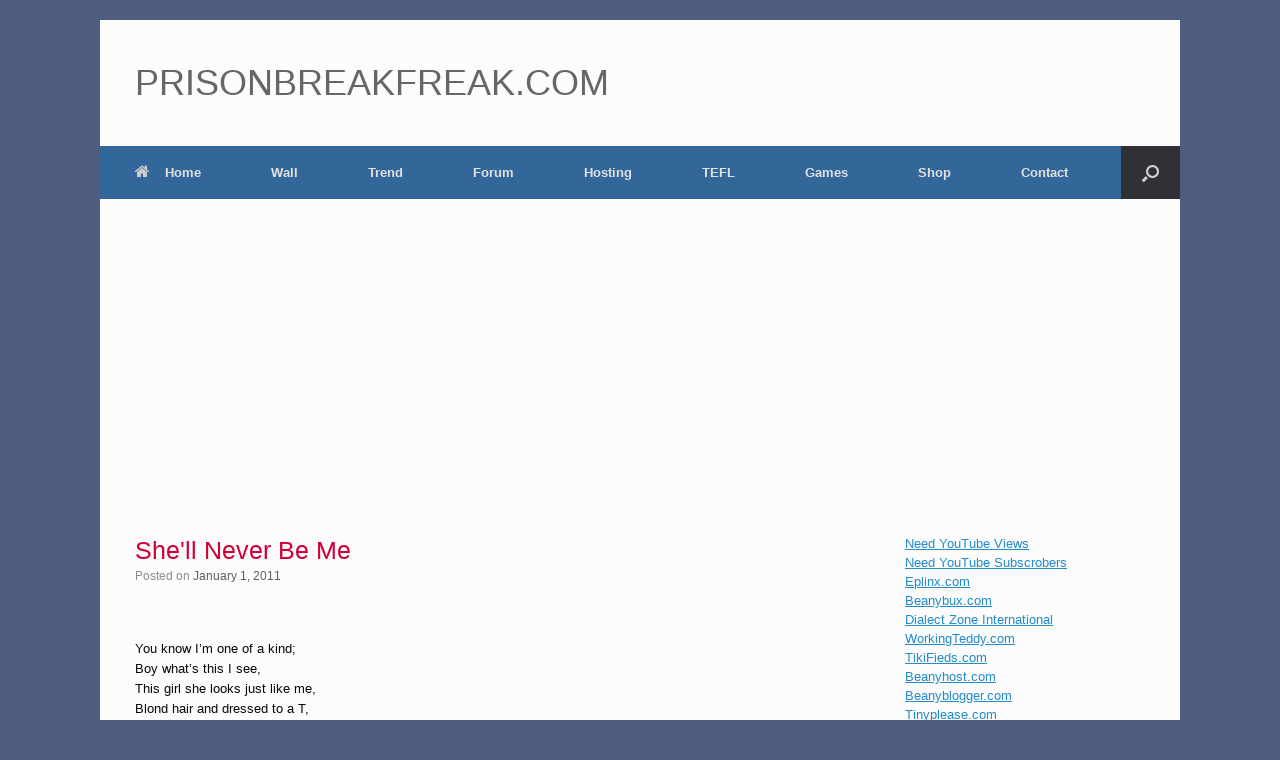

--- FILE ---
content_type: text/html; charset=UTF-8
request_url: https://www.prisonbreakfreak.com/shell-never-be-me/
body_size: 24227
content:
<!DOCTYPE html>
<html lang="en">
<head>




	<meta charset="UTF-8"/>
	<meta http-equiv="X-UA-Compatible" content="IE=10"/>
	<link rel="profile" href="http://gmpg.org/xfn/11"/>
	<link rel="pingback" href="https://www.prisonbreakfreak.com/xmlrpc.php"/>
	<title>She&#039;ll Never Be Me &#8211; PRISONBREAKFREAK.COM</title>
<meta name='robots' content='max-image-preview:large'/>
<!-- Jetpack Site Verification Tags -->
<meta name="google-site-verification" content="yiQDhlydPw87otbNVkqsPDfG71HuFNAZMzNskk895_8"/>
<link rel='dns-prefetch' href='//stats.wp.com'/>
<link rel='dns-prefetch' href='//hcaptcha.com'/>
<link rel='dns-prefetch' href='//v0.wordpress.com'/>
<link rel="alternate" type="application/rss+xml" title="PRISONBREAKFREAK.COM &raquo; Feed" href="https://www.prisonbreakfreak.com/feed/"/>
<link rel="alternate" type="application/rss+xml" title="PRISONBREAKFREAK.COM &raquo; Comments Feed" href="https://www.prisonbreakfreak.com/comments/feed/"/>
<link rel="alternate" type="application/rss+xml" title="PRISONBREAKFREAK.COM &raquo; She&#039;ll Never Be Me Comments Feed" href="https://www.prisonbreakfreak.com/shell-never-be-me/feed/"/>
<link rel="alternate" title="oEmbed (JSON)" type="application/json+oembed" href="https://www.prisonbreakfreak.com/wp-json/oembed/1.0/embed?url=https%3A%2F%2Fwww.prisonbreakfreak.com%2Fshell-never-be-me%2F"/>
<link rel="alternate" title="oEmbed (XML)" type="text/xml+oembed" href="https://www.prisonbreakfreak.com/wp-json/oembed/1.0/embed?url=https%3A%2F%2Fwww.prisonbreakfreak.com%2Fshell-never-be-me%2F&#038;format=xml"/>
<style id='wp-img-auto-sizes-contain-inline-css' type='text/css'>img:is([sizes=auto i],[sizes^="auto," i]){contain-intrinsic-size:3000px 1500px}</style>
<link rel='stylesheet' id='jetpack_related-posts-css' href='https://www.prisonbreakfreak.com/wp-content/plugins/jetpack/modules/related-posts/related-posts.css?ver=20240116' type='text/css' media='all'/>
<style id='wp-emoji-styles-inline-css' type='text/css'>img.wp-smiley,img.emoji{display:inline!important;border:none!important;box-shadow:none!important;height:1em!important;width:1em!important;margin:0 .07em!important;vertical-align:-.1em!important;background:none!important;padding:0!important}</style>
<link rel='stylesheet' id='wp-block-library-css' href='https://www.prisonbreakfreak.com/wp-includes/css/dist/block-library/style.min.css?ver=6.9' type='text/css' media='all'/>
<style id='global-styles-inline-css' type='text/css'>:root{--wp--preset--aspect-ratio--square:1;--wp--preset--aspect-ratio--4-3: 4/3;--wp--preset--aspect-ratio--3-4: 3/4;--wp--preset--aspect-ratio--3-2: 3/2;--wp--preset--aspect-ratio--2-3: 2/3;--wp--preset--aspect-ratio--16-9: 16/9;--wp--preset--aspect-ratio--9-16: 9/16;--wp--preset--color--black:#000;--wp--preset--color--cyan-bluish-gray:#abb8c3;--wp--preset--color--white:#fff;--wp--preset--color--pale-pink:#f78da7;--wp--preset--color--vivid-red:#cf2e2e;--wp--preset--color--luminous-vivid-orange:#ff6900;--wp--preset--color--luminous-vivid-amber:#fcb900;--wp--preset--color--light-green-cyan:#7bdcb5;--wp--preset--color--vivid-green-cyan:#00d084;--wp--preset--color--pale-cyan-blue:#8ed1fc;--wp--preset--color--vivid-cyan-blue:#0693e3;--wp--preset--color--vivid-purple:#9b51e0;--wp--preset--gradient--vivid-cyan-blue-to-vivid-purple:linear-gradient(135deg,#0693e3 0%,#9b51e0 100%);--wp--preset--gradient--light-green-cyan-to-vivid-green-cyan:linear-gradient(135deg,#7adcb4 0%,#00d082 100%);--wp--preset--gradient--luminous-vivid-amber-to-luminous-vivid-orange:linear-gradient(135deg,#fcb900 0%,#ff6900 100%);--wp--preset--gradient--luminous-vivid-orange-to-vivid-red:linear-gradient(135deg,#ff6900 0%,#cf2e2e 100%);--wp--preset--gradient--very-light-gray-to-cyan-bluish-gray:linear-gradient(135deg,#eee 0%,#a9b8c3 100%);--wp--preset--gradient--cool-to-warm-spectrum:linear-gradient(135deg,#4aeadc 0%,#9778d1 20%,#cf2aba 40%,#ee2c82 60%,#fb6962 80%,#fef84c 100%);--wp--preset--gradient--blush-light-purple:linear-gradient(135deg,#ffceec 0%,#9896f0 100%);--wp--preset--gradient--blush-bordeaux:linear-gradient(135deg,#fecda5 0%,#fe2d2d 50%,#6b003e 100%);--wp--preset--gradient--luminous-dusk:linear-gradient(135deg,#ffcb70 0%,#c751c0 50%,#4158d0 100%);--wp--preset--gradient--pale-ocean:linear-gradient(135deg,#fff5cb 0%,#b6e3d4 50%,#33a7b5 100%);--wp--preset--gradient--electric-grass:linear-gradient(135deg,#caf880 0%,#71ce7e 100%);--wp--preset--gradient--midnight:linear-gradient(135deg,#020381 0%,#2874fc 100%);--wp--preset--font-size--small:13px;--wp--preset--font-size--medium:20px;--wp--preset--font-size--large:36px;--wp--preset--font-size--x-large:42px;--wp--preset--spacing--20:.44rem;--wp--preset--spacing--30:.67rem;--wp--preset--spacing--40:1rem;--wp--preset--spacing--50:1.5rem;--wp--preset--spacing--60:2.25rem;--wp--preset--spacing--70:3.38rem;--wp--preset--spacing--80:5.06rem;--wp--preset--shadow--natural:6px 6px 9px rgba(0,0,0,.2);--wp--preset--shadow--deep:12px 12px 50px rgba(0,0,0,.4);--wp--preset--shadow--sharp:6px 6px 0 rgba(0,0,0,.2);--wp--preset--shadow--outlined:6px 6px 0 -3px #fff , 6px 6px #000;--wp--preset--shadow--crisp:6px 6px 0 #000}:where(.is-layout-flex){gap:.5em}:where(.is-layout-grid){gap:.5em}body .is-layout-flex{display:flex}.is-layout-flex{flex-wrap:wrap;align-items:center}.is-layout-flex > :is(*, div){margin:0}body .is-layout-grid{display:grid}.is-layout-grid > :is(*, div){margin:0}:where(.wp-block-columns.is-layout-flex){gap:2em}:where(.wp-block-columns.is-layout-grid){gap:2em}:where(.wp-block-post-template.is-layout-flex){gap:1.25em}:where(.wp-block-post-template.is-layout-grid){gap:1.25em}.has-black-color{color:var(--wp--preset--color--black)!important}.has-cyan-bluish-gray-color{color:var(--wp--preset--color--cyan-bluish-gray)!important}.has-white-color{color:var(--wp--preset--color--white)!important}.has-pale-pink-color{color:var(--wp--preset--color--pale-pink)!important}.has-vivid-red-color{color:var(--wp--preset--color--vivid-red)!important}.has-luminous-vivid-orange-color{color:var(--wp--preset--color--luminous-vivid-orange)!important}.has-luminous-vivid-amber-color{color:var(--wp--preset--color--luminous-vivid-amber)!important}.has-light-green-cyan-color{color:var(--wp--preset--color--light-green-cyan)!important}.has-vivid-green-cyan-color{color:var(--wp--preset--color--vivid-green-cyan)!important}.has-pale-cyan-blue-color{color:var(--wp--preset--color--pale-cyan-blue)!important}.has-vivid-cyan-blue-color{color:var(--wp--preset--color--vivid-cyan-blue)!important}.has-vivid-purple-color{color:var(--wp--preset--color--vivid-purple)!important}.has-black-background-color{background-color:var(--wp--preset--color--black)!important}.has-cyan-bluish-gray-background-color{background-color:var(--wp--preset--color--cyan-bluish-gray)!important}.has-white-background-color{background-color:var(--wp--preset--color--white)!important}.has-pale-pink-background-color{background-color:var(--wp--preset--color--pale-pink)!important}.has-vivid-red-background-color{background-color:var(--wp--preset--color--vivid-red)!important}.has-luminous-vivid-orange-background-color{background-color:var(--wp--preset--color--luminous-vivid-orange)!important}.has-luminous-vivid-amber-background-color{background-color:var(--wp--preset--color--luminous-vivid-amber)!important}.has-light-green-cyan-background-color{background-color:var(--wp--preset--color--light-green-cyan)!important}.has-vivid-green-cyan-background-color{background-color:var(--wp--preset--color--vivid-green-cyan)!important}.has-pale-cyan-blue-background-color{background-color:var(--wp--preset--color--pale-cyan-blue)!important}.has-vivid-cyan-blue-background-color{background-color:var(--wp--preset--color--vivid-cyan-blue)!important}.has-vivid-purple-background-color{background-color:var(--wp--preset--color--vivid-purple)!important}.has-black-border-color{border-color:var(--wp--preset--color--black)!important}.has-cyan-bluish-gray-border-color{border-color:var(--wp--preset--color--cyan-bluish-gray)!important}.has-white-border-color{border-color:var(--wp--preset--color--white)!important}.has-pale-pink-border-color{border-color:var(--wp--preset--color--pale-pink)!important}.has-vivid-red-border-color{border-color:var(--wp--preset--color--vivid-red)!important}.has-luminous-vivid-orange-border-color{border-color:var(--wp--preset--color--luminous-vivid-orange)!important}.has-luminous-vivid-amber-border-color{border-color:var(--wp--preset--color--luminous-vivid-amber)!important}.has-light-green-cyan-border-color{border-color:var(--wp--preset--color--light-green-cyan)!important}.has-vivid-green-cyan-border-color{border-color:var(--wp--preset--color--vivid-green-cyan)!important}.has-pale-cyan-blue-border-color{border-color:var(--wp--preset--color--pale-cyan-blue)!important}.has-vivid-cyan-blue-border-color{border-color:var(--wp--preset--color--vivid-cyan-blue)!important}.has-vivid-purple-border-color{border-color:var(--wp--preset--color--vivid-purple)!important}.has-vivid-cyan-blue-to-vivid-purple-gradient-background{background:var(--wp--preset--gradient--vivid-cyan-blue-to-vivid-purple)!important}.has-light-green-cyan-to-vivid-green-cyan-gradient-background{background:var(--wp--preset--gradient--light-green-cyan-to-vivid-green-cyan)!important}.has-luminous-vivid-amber-to-luminous-vivid-orange-gradient-background{background:var(--wp--preset--gradient--luminous-vivid-amber-to-luminous-vivid-orange)!important}.has-luminous-vivid-orange-to-vivid-red-gradient-background{background:var(--wp--preset--gradient--luminous-vivid-orange-to-vivid-red)!important}.has-very-light-gray-to-cyan-bluish-gray-gradient-background{background:var(--wp--preset--gradient--very-light-gray-to-cyan-bluish-gray)!important}.has-cool-to-warm-spectrum-gradient-background{background:var(--wp--preset--gradient--cool-to-warm-spectrum)!important}.has-blush-light-purple-gradient-background{background:var(--wp--preset--gradient--blush-light-purple)!important}.has-blush-bordeaux-gradient-background{background:var(--wp--preset--gradient--blush-bordeaux)!important}.has-luminous-dusk-gradient-background{background:var(--wp--preset--gradient--luminous-dusk)!important}.has-pale-ocean-gradient-background{background:var(--wp--preset--gradient--pale-ocean)!important}.has-electric-grass-gradient-background{background:var(--wp--preset--gradient--electric-grass)!important}.has-midnight-gradient-background{background:var(--wp--preset--gradient--midnight)!important}.has-small-font-size{font-size:var(--wp--preset--font-size--small)!important}.has-medium-font-size{font-size:var(--wp--preset--font-size--medium)!important}.has-large-font-size{font-size:var(--wp--preset--font-size--large)!important}.has-x-large-font-size{font-size:var(--wp--preset--font-size--x-large)!important}</style>

<style id='classic-theme-styles-inline-css' type='text/css'>.wp-block-button__link{color:#fff;background-color:#32373c;border-radius:9999px;box-shadow:none;text-decoration:none;padding:calc(.667em + 2px) calc(1.333em + 2px);font-size:1.125em}.wp-block-file__button{background:#32373c;color:#fff;text-decoration:none}</style>
<link rel='stylesheet' id='contact-form-7-css' href='https://www.prisonbreakfreak.com/wp-content/plugins/contact-form-7/includes/css/styles.css?ver=6.1.4' type='text/css' media='all'/>
<link rel='stylesheet' id='vantage-style-css' href='https://www.prisonbreakfreak.com/wp-content/themes/vantage/style.css?ver=2.6' type='text/css' media='all'/>
<link rel='stylesheet' id='font-awesome-css' href='https://www.prisonbreakfreak.com/wp-content/themes/vantage/fontawesome/css/font-awesome.css?ver=4.6.2' type='text/css' media='all'/>
<link rel='stylesheet' id='siteorigin-mobilenav-css' href='https://www.prisonbreakfreak.com/wp-content/themes/vantage/inc/mobilenav/css/mobilenav.css?ver=2.6' type='text/css' media='all'/>
<link rel='stylesheet' id='jetpack-subscriptions-css' href='https://www.prisonbreakfreak.com/wp-content/plugins/jetpack/_inc/build/subscriptions/subscriptions.min.css?ver=15.4' type='text/css' media='all'/>
<link rel='stylesheet' id='forget-about-shortcode-buttons-css' href='https://www.prisonbreakfreak.com/wp-content/plugins/forget-about-shortcode-buttons/public/css/button-styles.css?ver=2.1.3' type='text/css' media='all'/>
<link rel='stylesheet' id='sharedaddy-css' href='https://www.prisonbreakfreak.com/wp-content/plugins/jetpack/modules/sharedaddy/sharing.css?ver=15.4' type='text/css' media='all'/>
<link rel='stylesheet' id='social-logos-css' href='https://www.prisonbreakfreak.com/wp-content/plugins/jetpack/_inc/social-logos/social-logos.min.css?ver=15.4' type='text/css' media='all'/>
<script type="text/javascript" id="jetpack_related-posts-js-extra">//<![CDATA[
var related_posts_js_options={"post_heading":"h4"};
//]]></script>
<script type="text/javascript" src="https://www.prisonbreakfreak.com/wp-content/plugins/jetpack/_inc/build/related-posts/related-posts.min.js?ver=20240116" id="jetpack_related-posts-js"></script>
<script type="text/javascript" src="https://www.prisonbreakfreak.com/wp-includes/js/jquery/jquery.min.js?ver=3.7.1" id="jquery-core-js"></script>
<script type="text/javascript" src="https://www.prisonbreakfreak.com/wp-includes/js/jquery/jquery-migrate.min.js?ver=3.4.1" id="jquery-migrate-js"></script>
<script type="text/javascript" src="https://www.prisonbreakfreak.com/wp-content/themes/vantage/js/jquery.flexslider.min.js?ver=2.1" id="jquery-flexslider-js"></script>
<script type="text/javascript" src="https://www.prisonbreakfreak.com/wp-content/themes/vantage/js/jquery.touchSwipe.min.js?ver=1.6.6" id="jquery-touchswipe-js"></script>
<script type="text/javascript" src="https://www.prisonbreakfreak.com/wp-content/themes/vantage/js/jquery.theme-main.min.js?ver=2.6" id="vantage-main-js"></script>
<script type="text/javascript" src="https://www.prisonbreakfreak.com/wp-content/themes/vantage/js/jquery.fitvids.min.js?ver=1.0" id="jquery-fitvids-js"></script>
<script type="text/javascript" id="siteorigin-mobilenav-js-extra">//<![CDATA[
var mobileNav={"search":{"url":"https://www.prisonbreakfreak.com","placeholder":"Search"},"text":{"navigate":"Menu","back":"Back","close":"Close"},"nextIconUrl":"https://www.prisonbreakfreak.com/wp-content/themes/vantage/inc/mobilenav/images/next.png"};
//]]></script>
<script type="text/javascript" src="https://www.prisonbreakfreak.com/wp-content/themes/vantage/inc/mobilenav/js/mobilenav.min.js?ver=2.6" id="siteorigin-mobilenav-js"></script>
<script type="text/javascript" src="https://www.prisonbreakfreak.com/wp-content/themes/vantage/premium/addons/ajax-comments/js/ajax-comments.min.js?ver=2.6" id="siteorigin-ajax-comments-js"></script>
<link rel="https://api.w.org/" href="https://www.prisonbreakfreak.com/wp-json/"/><link rel="alternate" title="JSON" type="application/json" href="https://www.prisonbreakfreak.com/wp-json/wp/v2/posts/12970"/><link rel="EditURI" type="application/rsd+xml" title="RSD" href="https://www.prisonbreakfreak.com/xmlrpc.php?rsd"/>
<meta name="generator" content="WordPress 6.9"/>
<link rel="canonical" href="https://www.prisonbreakfreak.com/shell-never-be-me/"/>
<link rel='shortlink' href='https://www.prisonbreakfreak.com/?p=12970'/>

	<script type="text/javascript">var ajaxurl='https://www.prisonbreakfreak.com/wp-admin/admin-ajax.php';</script>

<style>.h-captcha{position:relative;display:block;margin-bottom:2rem;padding:0;clear:both}.h-captcha[data-size="normal"]{width:302px;height:76px}.h-captcha[data-size="compact"]{width:158px;height:138px}.h-captcha[data-size="invisible"]{display:none}.h-captcha iframe{z-index:1}.h-captcha::before{content:"";display:block;position:absolute;top:0;left:0;background:url(https://www.prisonbreakfreak.com/wp-content/plugins/hcaptcha-for-forms-and-more/assets/images/hcaptcha-div-logo.svg) no-repeat;border:1px solid #fff0;border-radius:4px;box-sizing:border-box}.h-captcha::after{content:"The hCaptcha loading is delayed until user interaction.";font-family:-apple-system,system-ui,BlinkMacSystemFont,"Segoe UI",Roboto,Oxygen,Ubuntu,"Helvetica Neue",Arial,sans-serif;font-size:10px;font-weight:500;position:absolute;top:0;bottom:0;left:0;right:0;box-sizing:border-box;color:#bf1722;opacity:0}.h-captcha:not(:has(iframe))::after{animation:hcap-msg-fade-in .3s ease forwards;animation-delay:2s}.h-captcha:has(iframe)::after{animation:none;opacity:0}@keyframes hcap-msg-fade-in{to{opacity:1}}.h-captcha[data-size="normal"]::before{width:302px;height:76px;background-position:93.8% 28%}.h-captcha[data-size="normal"]::after{width:302px;height:76px;display:flex;flex-wrap:wrap;align-content:center;line-height:normal;padding:0 75px 0 10px}.h-captcha[data-size="compact"]::before{width:158px;height:138px;background-position:49.9% 78.8%}.h-captcha[data-size="compact"]::after{width:158px;height:138px;text-align:center;line-height:normal;padding:24px 10px 10px 10px}.h-captcha[data-theme="light"]::before,body.is-light-theme .h-captcha[data-theme="auto"]::before,.h-captcha[data-theme="auto"]::before{background-color:#fafafa;border:1px solid #e0e0e0}.h-captcha[data-theme="dark"]::before,body.is-dark-theme .h-captcha[data-theme="auto"]::before,html.wp-dark-mode-active .h-captcha[data-theme="auto"]::before,html.drdt-dark-mode .h-captcha[data-theme="auto"]::before{background-image:url(https://www.prisonbreakfreak.com/wp-content/plugins/hcaptcha-for-forms-and-more/assets/images/hcaptcha-div-logo-white.svg);background-repeat:no-repeat;background-color:#333;border:1px solid #f5f5f5}@media (prefers-color-scheme:dark){.h-captcha[data-theme="auto"]::before{background-image:url(https://www.prisonbreakfreak.com/wp-content/plugins/hcaptcha-for-forms-and-more/assets/images/hcaptcha-div-logo-white.svg);background-repeat:no-repeat;background-color:#333;border:1px solid #f5f5f5}}.h-captcha[data-theme="custom"]::before{background-color:initial}.h-captcha[data-size="invisible"]::before,.h-captcha[data-size="invisible"]::after{display:none}.h-captcha iframe{position:relative}div[style*="z-index: 2147483647"] div[style*="border-width: 11px"][style*="position: absolute"][style*="pointer-events: none"]{border-style:none}</style>
<style>form.contact-form .grunion-field-hcaptcha-wrap.grunion-field-wrap{flex-direction:row!important}form.contact-form .grunion-field-hcaptcha-wrap.grunion-field-wrap .h-captcha,form.wp-block-jetpack-contact-form .grunion-field-wrap .h-captcha{margin-bottom:0}</style>
	<style>img#wpstats{display:none}</style>
		<meta name="viewport" content="width=device-width, initial-scale=1"/>		<style type="text/css">.so-mobilenav-mobile+*{display:none}@media screen and (max-width:480px){.so-mobilenav-mobile+*{display:block}.so-mobilenav-standard+*{display:none}}</style>
	<style type="text/css">.wpa-field--website_address,.adverts-field-name-website_address{display:none!important}</style><style type="text/css" id="custom-background-css">body.custom-background{background-color:#4d5c7f}</style>
	
<!-- Jetpack Open Graph Tags -->
<meta property="og:type" content="article"/>
<meta property="og:title" content="She&#039;ll Never Be Me"/>
<meta property="og:url" content="https://www.prisonbreakfreak.com/shell-never-be-me/"/>
<meta property="og:description" content="You know I&#8217;m one of a kind;Boy what&#8217;s this I see,This girl she looks just like me,Blond hair and dressed to a T,You tell me how can this be,If she knew I was the one,Who used to turn yo…"/>
<meta property="article:published_time" content="2011-01-01T03:35:00+00:00"/>
<meta property="article:modified_time" content="2011-01-01T03:35:00+00:00"/>
<meta property="og:site_name" content="PRISONBREAKFREAK.COM"/>
<meta property="og:image" content="https://s0.wp.com/i/blank.jpg"/>
<meta property="og:image:width" content="200"/>
<meta property="og:image:height" content="200"/>
<meta property="og:image:alt" content=""/>
<meta name="twitter:site" content="@dialectzone"/>
<meta name="twitter:text:title" content="She&#039;ll Never Be Me"/>
<meta name="twitter:image" content="https://www.prisonbreakfreak.com/wp-content/uploads/2021/08/prison-break-freak-login.jpg"/>
<meta name="twitter:card" content="summary"/>

<!-- End Jetpack Open Graph Tags -->
	<style type="text/css" media="screen">#footer-widgets .widget{width:100%}#masthead-widgets .widget{width:100%}</style>
	<style type="text/css" id="vantage-footer-widgets">#footer-widgets aside{width:100%}</style> <style>#buddypress .h-captcha{margin-top:15px}</style>
<style>span[data-name="hcap-cf7"] .h-captcha{margin-bottom:0}span[data-name="hcap-cf7"]~input[type="submit"],span[data-name="hcap-cf7"]~button[type="submit"]{margin-top:2rem}</style>
<style type="text/css" id="customizer-css">#masthead .hgroup h1,#masthead.masthead-logo-in-menu .logo>h1{font-size:px}#page-title,article.post .entry-header h1.entry-title,article.page .entry-header h1.entry-title{font-size:25px;color:#d10037}.entry-content,#comments .commentlist article .comment-meta a{color:#0a0a0a}.entry-content h1,.entry-content h2,.entry-content h3,.entry-content h4,.entry-content h5,.entry-content h6,#comments .commentlist article .comment-author a,#comments .commentlist article .comment-author,#comments-title,#reply-title,#commentform label{color:#000}#comments-title,#reply-title{border-bottom-color:#000}.main-navigation{background-color:#369}.main-navigation ul ul{background-color:#369}.main-navigation ul li:hover>a,#search-icon #search-icon-icon:hover{background-color:#910026}a.button,button,html input[type="button"],input[type="reset"],input[type="submit"],.post-navigation a,#image-navigation a,article.post .more-link,article.page .more-link,.paging-navigation a,.woocommerce #page-wrapper .button,.woocommerce a.button,.woocommerce .checkout-button,.woocommerce input.button,#infinite-handle span button{text-shadow:none}a.button,button,html input[type="button"],input[type="reset"],input[type="submit"],.post-navigation a,#image-navigation a,article.post .more-link,article.page .more-link,.paging-navigation a,.woocommerce #page-wrapper .button,.woocommerce a.button,.woocommerce .checkout-button,.woocommerce input.button,.woocommerce #respond input#submit.alt,.woocommerce a.button.alt,.woocommerce button.button.alt,.woocommerce input.button.alt,#infinite-handle span{-webkit-box-shadow:none;-moz-box-shadow:none;box-shadow:none}#colophon,body.layout-full{background-color:#369}</style><link rel="icon" href="https://www.prisonbreakfreak.com/wp-content/uploads/2021/08/prison-break-freak-login.jpg" sizes="32x32"/>
<link rel="icon" href="https://www.prisonbreakfreak.com/wp-content/uploads/2021/08/prison-break-freak-login.jpg" sizes="192x192"/>
<link rel="apple-touch-icon" href="https://www.prisonbreakfreak.com/wp-content/uploads/2021/08/prison-break-freak-login.jpg"/>
<meta name="msapplication-TileImage" content="https://www.prisonbreakfreak.com/wp-content/uploads/2021/08/prison-break-freak-login.jpg"/>
	
<script async src="https://pagead2.googlesyndication.com/pagead/js/adsbygoogle.js?client=ca-pub-2562055237449203" crossorigin="anonymous"></script>	
	
	
</head>

<body class="bp-legacy wp-singular post-template-default single single-post postid-12970 single-format-standard custom-background wp-theme-vantage responsive layout-boxed no-js has-sidebar has-menu-search page-layout-default mobilenav">



<div id="page-wrapper">

	
	
		<header id="masthead" class="site-header" role="banner">

	<div class="hgroup full-container ">

		
			<a href="https://www.prisonbreakfreak.com/" title="PRISONBREAKFREAK.COM" rel="home" class="logo"><h1 class="site-title">PRISONBREAKFREAK.COM</h1></a>
			
				<div id="header-sidebar">
					<aside id="text-45" class="widget widget_text">			<div class="textwidget"><!-- Eplinx.com / Banner / 468x60 / Full Banner --><ins class="aso-zone" data-zone="92437"></ins><script data-cfasync="false" async src="https://media.aso1.net/js/code.min.js"></script><!-- /Eplinx.com --></div>
		</aside>				</div>

			
		
	</div><!-- .hgroup.full-container -->

	
<nav role="navigation" class="site-navigation main-navigation primary use-sticky-menu mobile-navigation">

	<div class="full-container">
							<div id="search-icon">
				<div id="search-icon-icon"><div class="vantage-icon-search"></div></div>
				
<form method="get" class="searchform" action="https://www.prisonbreakfreak.com/" role="search">
	<input type="text" class="field" name="s" value="" placeholder="Search"/>
</form>
			</div>
		
					<div id="so-mobilenav-standard-1" data-id="1" class="so-mobilenav-standard"></div><div class="menu-pb-freak-menu-container"><ul id="menu-pb-freak-menu" class="menu"><li id="menu-item-7099" class="menu-item menu-item-type-custom menu-item-object-custom menu-item-home menu-item-7099"><a href="https://www.prisonbreakfreak.com"><span class="fa fa-home"></span>Home</a></li>
<li id="menu-item-7218" class="menu-item menu-item-type-post_type menu-item-object-buddypress menu-item-has-children menu-item-7218"><a href="https://www.prisonbreakfreak.com/wall/">Wall</a>
<ul class="sub-menu">
	<li id="menu-item-37014" class="bp-menu bp-login-nav menu-item menu-item-type-custom menu-item-object-custom menu-item-37014"><a href="https://www.prisonbreakfreak.com/wp-login.php?redirect_to=https%3A%2F%2Fwww.prisonbreakfreak.com%2Fshell-never-be-me%2F"><span class="icon"></span>Log In</a></li>
	<li id="menu-item-37015" class="bp-menu bp-register-nav menu-item menu-item-type-custom menu-item-object-custom menu-item-37015"><a href="https://www.prisonbreakfreak.com/register/"><span class="icon"></span>Register</a></li>
	<li id="menu-item-7219" class="menu-item menu-item-type-post_type menu-item-object-buddypress menu-item-7219"><a href="https://www.prisonbreakfreak.com/groups/">Groups</a></li>
</ul>
</li>
<li id="menu-item-7115" class="menu-item menu-item-type-post_type menu-item-object-page current_page_parent menu-item-7115"><a href="https://www.prisonbreakfreak.com/trending/">Trend</a></li>
<li id="menu-item-7110" class="menu-item menu-item-type-custom menu-item-object-custom menu-item-7110"><a href="https://www.beanyblogger.com/forums/"><span class="icon"></span>Forum</a></li>
<li id="menu-item-7112" class="menu-item menu-item-type-custom menu-item-object-custom menu-item-7112"><a href="https://www.beanyhost.com/"><span class="icon"></span>Hosting</a></li>
<li id="menu-item-7116" class="menu-item menu-item-type-custom menu-item-object-custom menu-item-7116"><a href="https://www.iwebtefl.com/"><span class="icon"></span>TEFL</a></li>
<li id="menu-item-46735" class="menu-item menu-item-type-custom menu-item-object-custom menu-item-46735"><a href="https://www.arcadeish.com/"><span class="icon"></span>Games</a></li>
<li id="menu-item-37021" class="menu-item menu-item-type-post_type menu-item-object-page menu-item-37021"><a href="https://www.prisonbreakfreak.com/shop/">Shop</a></li>
<li id="menu-item-37020" class="menu-item menu-item-type-post_type menu-item-object-page menu-item-has-children menu-item-37020"><a href="https://www.prisonbreakfreak.com/contact/">Contact</a>
<ul class="sub-menu">
	<li id="menu-item-37009" class="menu-item menu-item-type-post_type menu-item-object-page menu-item-37009"><a href="https://www.prisonbreakfreak.com/jobs-2/">Jobs</a></li>
</ul>
</li>
</ul></div><div id="so-mobilenav-mobile-1" data-id="1" class="so-mobilenav-mobile"></div><div class="menu-mobilenav-container"><ul id="mobile-nav-item-wrap-1" class="menu"><li><a href="#" class="mobilenav-main-link" data-id="1"><span class="mobile-nav-icon"></span>Menu</a></li></ul></div>			</div>
</nav><!-- .site-navigation .main-navigation -->

</header><!-- #masthead .site-header -->

	
	
	
	
	<div id="main" class="site-main">
		<div class="full-container">
			
<div id="primary" class="content-area">
	<div id="content" class="site-content" role="main">

	
		
<article id="post-12970" class="post post-12970 type-post status-publish format-standard hentry category-britney-spears category-uncategorized tag-britney-spears tag-lyric tag-lyrics tag-lyrics-by-britney-spears tag-na">

	<div class="entry-main">

		
					<header class="entry-header">

				
									<h1 class="entry-title">She&#039;ll Never Be Me</h1>
				
									<div class="entry-meta">
						Posted on <a href="https://www.prisonbreakfreak.com/shell-never-be-me/" title="9:05 AM" rel="bookmark"><time class="entry-date" datetime="2011-01-01T09:05:00-05:00">January 1, 2011</time></a><time class="updated" datetime="2011-01-01T09:05:00-05:00">January 1, 2011</time>  					</div><!-- .entry-meta -->
				
			</header><!-- .entry-header -->
		
		<div class="entry-content">
			<div align="center">
<!-- Eplinx.com / Banner / 728x90 / Leaderboard --><ins class="aso-zone" data-zone="92435"></ins><script data-cfasync="false" async src="https://media.aso1.net/js/code.min.js"></script><!-- /Eplinx.com -->
</div>
<br/>
<p>You know I&#8217;m one of a kind;<br/>Boy what&#8217;s this I see,<br/>This girl she looks just like me,<br/>Blond hair and dressed to a T,<br/>You tell me how can this be,<br/>If she knew I was the one,<br/>Who used to turn you on,<br/>Yeah,<br/>But you don&#8217;t want to talk about it<br/>When you think you can find<br/>Someone to fill my shoes<br/>And you ask yourself why<br/>That she can&#8217;t do the thing I do<br/>And you can&#8217;t deny<br/>That everywhere you go<br/>You see my face and my name<br/>And it eats you up inside</p>
<p>[CHORUS]<br/>You know I&#8217;m one of a kind<br/>There&#8217;ll never be another me<br/>Can&#8217;t get me out of your mind<br/>You&#8217;re lost in your own fantasy <br/>And when you look in my eyes <br/>Is it hard for you to realize <br/>She&#8217;ll never be me</p>
<p>Why can&#8217;t you see girl<br/>That your divinity<br/>Whenever he&#8217;s watching me&#8230; [fades out]</p>
<div align="center">
<!-- Eplinx.com / Banner / 728x90 / Leaderboard --><ins class="aso-zone" data-zone="92435"></ins><script data-cfasync="false" async src="https://media.aso1.net/js/code.min.js"></script><!-- /Eplinx.com -->
</div>
<br/>
<br/>
<strong>
Did you know that if you subscribe to our website, you will receive email notifications whenever content changes or new content is added.</strong>
<br/>
1. Enter your e-mail address below and click the Sign Me Up button.
<br/>
2. You will receive an email asking you to confirm your intention of subscribing to our site.
<br/>
3. Click the link in the email to confirm. That’s all there is to it!

<div class="jetpack_subscription_widget"><h2 class="widgettitle"></h2>
			<div class="wp-block-jetpack-subscriptions__container">
			<form action="#" method="post" accept-charset="utf-8" id="subscribe-blog-2" data-blog="5767443" data-post_access_level="everybody">
									<div id="subscribe-text"><p>Enter your email address below to subscribe to Prison Break Freak.</p>
</div>
										<p id="subscribe-email">
						<label id="jetpack-subscribe-label" class="screen-reader-text" for="subscribe-field-2">
							Email Address						</label>
						<input type="email" name="email" autocomplete="email" required="required" value="" id="subscribe-field-2" placeholder="Email Address"/>
					</p>

					<p id="subscribe-submit">
						<input type="hidden" name="action" value="subscribe"/>
						<input type="hidden" name="source" value="https://www.prisonbreakfreak.com/shell-never-be-me/"/>
						<input type="hidden" name="sub-type" value="widget"/>
						<input type="hidden" name="redirect_fragment" value="subscribe-blog-2"/>
						<input type="hidden" id="_wpnonce" name="_wpnonce" value="a5447ddb17"/><input type="hidden" name="_wp_http_referer" value="/shell-never-be-me/"/>						<button type="submit" class="wp-block-button__link" style="margin: 0; margin-left: 0px;" name="jetpack_subscriptions_widget">
							Sign Me Up						</button>
					</p>
							</form>
						</div>
			
</div>

Note: if you wish to unsubscribe from our site, click the unsubscribe link at the bottom of the email you received.
<br/>
Then indicate you no longer wish to receive our emails.
<br/><br/>
<strong>Thank You<br/>
	Prisonbreakfreak.com Team</strong>
<br/><br/>
<div class="sharedaddy sd-sharing-enabled"><div class="robots-nocontent sd-block sd-social sd-social-icon sd-sharing"><h3 class="sd-title">Share this:</h3><div class="sd-content"><ul><li class="share-facebook"><a rel="nofollow noopener noreferrer" data-shared="sharing-facebook-12970" class="share-facebook sd-button share-icon no-text" href="https://www.prisonbreakfreak.com/shell-never-be-me/?share=facebook" target="_blank" aria-labelledby="sharing-facebook-12970">
				<span id="sharing-facebook-12970" hidden>Click to share on Facebook (Opens in new window)</span>
				<span>Facebook</span>
			</a></li><li class="share-twitter"><a rel="nofollow noopener noreferrer" data-shared="sharing-twitter-12970" class="share-twitter sd-button share-icon no-text" href="https://www.prisonbreakfreak.com/shell-never-be-me/?share=twitter" target="_blank" aria-labelledby="sharing-twitter-12970">
				<span id="sharing-twitter-12970" hidden>Click to share on X (Opens in new window)</span>
				<span>X</span>
			</a></li><li class="share-pinterest"><a rel="nofollow noopener noreferrer" data-shared="sharing-pinterest-12970" class="share-pinterest sd-button share-icon no-text" href="https://www.prisonbreakfreak.com/shell-never-be-me/?share=pinterest" target="_blank" aria-labelledby="sharing-pinterest-12970">
				<span id="sharing-pinterest-12970" hidden>Click to share on Pinterest (Opens in new window)</span>
				<span>Pinterest</span>
			</a></li><li class="share-linkedin"><a rel="nofollow noopener noreferrer" data-shared="sharing-linkedin-12970" class="share-linkedin sd-button share-icon no-text" href="https://www.prisonbreakfreak.com/shell-never-be-me/?share=linkedin" target="_blank" aria-labelledby="sharing-linkedin-12970">
				<span id="sharing-linkedin-12970" hidden>Click to share on LinkedIn (Opens in new window)</span>
				<span>LinkedIn</span>
			</a></li><li class="share-end"></li></ul></div></div></div>
<div id='jp-relatedposts' class='jp-relatedposts'>
	<h3 class="jp-relatedposts-headline"><em>Related</em></h3>
</div>					</div><!-- .entry-content -->

					<div class="entry-categories">
				Posted in <a href="https://www.prisonbreakfreak.com/category/britney-spears/" rel="category tag">Britney Spears</a>, <a href="https://www.prisonbreakfreak.com/category/uncategorized/" rel="category tag">Uncategorized</a> and tagged <a href="https://www.prisonbreakfreak.com/tag/britney-spears/" rel="tag">Britney Spears</a>, <a href="https://www.prisonbreakfreak.com/tag/lyric/" rel="tag">lyric</a>, <a href="https://www.prisonbreakfreak.com/tag/lyrics/" rel="tag">Lyrics</a>, <a href="https://www.prisonbreakfreak.com/tag/lyrics-by-britney-spears/" rel="tag">Lyrics by Britney Spears</a>, <a href="https://www.prisonbreakfreak.com/tag/na/" rel="tag">N/A</a>.			</div>
		
		

		
	</div>

</article><!-- #post-12970 -->

			<nav role="navigation" id="nav-below" class="site-navigation post-navigation">
		<h1 class="assistive-text">Post navigation</h1>

	
		<div class="single-nav-wrapper">
			<div class="nav-previous"><a href="https://www.prisonbreakfreak.com/ive-been-waiting-for-you/" rel="prev"><span class="meta-nav">&larr;</span> I&#039;ve Been Waiting For You</a></div>			<div class="nav-next"><a href="https://www.prisonbreakfreak.com/just-enough/" rel="next">Just Enough <span class="meta-nav">&rarr;</span></a></div>		</div>

	
	</nav><!-- #nav-below -->
	
					<div id="single-comments-wrapper">
	

	<div id="comments" class="comments-area">

	
	
	
		<div id="respond" class="comment-respond">
		<h3 id="reply-title" class="comment-reply-title">Leave a Reply</h3><p class="must-log-in">You must be <a href="https://www.prisonbreakfreak.com/wp-login.php?redirect_to=https%3A%2F%2Fwww.prisonbreakfreak.com%2Fshell-never-be-me%2F">logged in</a> to post a comment.</p>	</div><!-- #respond -->
	
</div><!-- #comments .comments-area -->
</div>		
	
	</div><!-- #content .site-content -->
</div><!-- #primary .content-area -->


<div id="secondary" class="widget-area" role="complementary">
		<aside id="text-50" class="widget widget_text">			<div class="textwidget"><p><a href="http://www.beanyblogger.com/product/youtube-views/">Need YouTube Views</a><br/>
<a href="http://www.beanyblogger.com/product/youtube-subscribers/">Need YouTube Subscrobers</a><br/>
<a href="http://www.eplinx.com" target="_blank" rel="noopener">Eplinx.com</a><br/>
<a href="http://www.beanybux.com" target="_blank" rel="noopener">Beanybux.com</a><br/>
<a href="http://www.dialectzone.org" target="_blank" rel="noopener">Dialect Zone International</a><br/>
<a href="http://www.workingteddy.com" target="_blank" rel="noopener">WorkingTeddy.com</a><br/>
<a href="http://www.tikifieds.com" target="_blank" rel="noopener">TikiFieds.com</a><br/>
<a href="http://www.beanyhost.com" target="_blank" rel="noopener">Beanyhost.com</a><br/>
<a href="http://www.beanyblogger.com" target="_blank" rel="noopener">Beanyblogger.com</a><br/>
<a href="http://www.tinyplease.com" target="_blank" rel="noopener">Tinyplease.com</a><br/>
<a href="https://www.iiybi.com/" target="_blank" rel="noopener">iiYbi Brokerage</a></p>
</div>
		</aside><aside id="text-43" class="widget widget_text">			<div class="textwidget"><!-- Eplinx.com / Banner / 250x250 / Square Pop-Up --><ins class="aso-zone" data-zone="92436"></ins><script data-cfasync="false" async src="https://media.aso1.net/js/code.min.js"></script><!-- /Eplinx.com --></div>
		</aside>
		<aside id="recent-posts-3" class="widget widget_recent_entries">
		<h3 class="widget-title">Recent Articles</h3>
		<ul>
											<li>
					<a href="https://www.prisonbreakfreak.com/home-gyms/">Home Gyms</a>
									</li>
											<li>
					<a href="https://www.prisonbreakfreak.com/craft-rooms-studios/">Craft Rooms &#038; Studios</a>
									</li>
											<li>
					<a href="https://www.prisonbreakfreak.com/kids-rooms-nurseries/">Kids&#8217; Rooms &#038; Nurseries</a>
									</li>
											<li>
					<a href="https://www.prisonbreakfreak.com/meditation-yoga-rooms/">Meditation &#038; Yoga Rooms</a>
									</li>
											<li>
					<a href="https://www.prisonbreakfreak.com/man-caves/">Man Caves</a>
									</li>
											<li>
					<a href="https://www.prisonbreakfreak.com/game-rooms/">Game Rooms</a>
									</li>
											<li>
					<a href="https://www.prisonbreakfreak.com/basement-attic-spaces/">Basement &#038; Attic Spaces</a>
									</li>
											<li>
					<a href="https://www.prisonbreakfreak.com/home-theaters/">Home Theaters</a>
									</li>
											<li>
					<a href="https://www.prisonbreakfreak.com/specialty-rooms/">Specialty Rooms</a>
									</li>
											<li>
					<a href="https://www.prisonbreakfreak.com/pool-houses/">Pool Houses</a>
									</li>
					</ul>

		</aside><aside id="text-49" class="widget widget_text">			<div class="textwidget"><p><a href="http://www.eplinx.com" target="_blank" rel="noopener">Eplinx.com</a><br/>
<a href="http://www.beanybux.com" target="_blank" rel="noopener">Beanybux.com</a><br/>
<a href="http://www.dialectzone.org" target="_blank" rel="noopener">Dialect Zone International</a><br/>
<a href="http://www.workingteddy.com" target="_blank" rel="noopener">WorkingTeddy.com</a><br/>
<a href="http://www.tikifieds.com" target="_blank" rel="noopener">TikiFieds.com</a><br/>
<a href="http://www.beanyhost.com" target="_blank" rel="noopener">Beanyhost.com</a></p>
</div>
		</aside><aside id="text-48" class="widget widget_text">			<div class="textwidget"><p><a href="https://secure.CCleaner.com/502/cookie?affiliate=48750&amp;expiry=90&amp;redirectto=https%3A%2F%2Fsecure.CCleaner.com%2F502%2Fpurl-ccpub%3Fcart%3Ds6788" target="_blank" rel="noopener">Buy CCleaner Professional today!</a><br/>
<a href="https://secure.CCleaner.com/502/cookie?affiliate=48750&amp;expiry=90&amp;redirectto=https%3A%2F%2Fsecure.CCleaner.com%2F502%2Fpurl-ccpub%3Fcart%3Ds6942" target="_blank" rel="noopener">Buy CCleaner Professional Plus today!</a><br/>
<a href="https://secure.CCleaner.com/502/cookie?affiliate=48750&amp;expiry=90&amp;redirectto=https%3A%2F%2Fsecure.CCleaner.com%2F502%2F%3Fscope%3Dcheckout%26cart%3D125640%26x-coupon%3Dcoupon" target="_blank" rel="noopener">Buy CCleaner for your Mac today!</a><br/>
<a href="https://secure.CCleaner.com/502/cookie?affiliate=48750&amp;expiry=90&amp;redirectto=https%3A%2F%2Fsecure.CCleaner.com%2F502%2F%3Fscope%3Dcheckout%26cart%3D69697%26x-coupon%3Dcoupon" target="_blank" rel="noopener">Buy CCleaner for your Business today!</a><br/>
<a href="https://secure.CCleaner.com/502/cookie?affiliate=48750&amp;expiry=90&amp;redirectto=https%3A%2F%2Fsecure.CCleaner.com%2F502%2F%3Fscope%3Dcheckout%26cart%3D69697%26x-coupon%3Dcoupon" target="_blank" rel="noopener">Buy CCleaner for your Business today!</a><br/>
<a href="https://secure.CCleaner.com/502/cookie?affiliate=48750&amp;expiry=90&amp;redirectto=https://www.ccleaner.com/business/ccleaner-business-edition/lp" target="_blank" rel="noopener">Buy CCleaner for your Business today!</a></p>
</div>
		</aside><aside id="text-44" class="widget widget_text">			<div class="textwidget"><!-- Eplinx.com / Banner / 250x250 / Square Pop-Up --><ins class="aso-zone" data-zone="92436"></ins><script data-cfasync="false" async src="https://media.aso1.net/js/code.min.js"></script><!-- /Eplinx.com --></div>
		</aside><aside id="categories-5" class="widget widget_categories"><h3 class="widget-title">Categories</h3><form action="https://www.prisonbreakfreak.com" method="get"><label class="screen-reader-text" for="cat">Categories</label><select name='cat' id='cat' class='postform'>
	<option value='-1'>Select Category</option>
	<option class="level-0" value="235">2012&nbsp;&nbsp;(1)</option>
	<option class="level-0" value="219">24&nbsp;&nbsp;(3)</option>
	<option class="level-0" value="1222">A&nbsp;&nbsp;(2)</option>
	<option class="level-0" value="871">A Perfect Circle&nbsp;&nbsp;(10)</option>
	<option class="level-0" value="2190">A-Teens&nbsp;&nbsp;(10)</option>
	<option class="level-0" value="1046">A.F.I.&nbsp;&nbsp;(24)</option>
	<option class="level-0" value="1979">A1&nbsp;&nbsp;(26)</option>
	<option class="level-0" value="2163">Aaliyah&nbsp;&nbsp;(42)</option>
	<option class="level-0" value="1638">Aaron Carter&nbsp;&nbsp;(27)</option>
	<option class="level-0" value="2472">Abba&nbsp;&nbsp;(32)</option>
	<option class="level-0" value="2681">AC/DC&nbsp;&nbsp;(43)</option>
	<option class="level-0" value="1182">Ace Of Base&nbsp;&nbsp;(13)</option>
	<option class="level-0" value="341">Action&nbsp;&nbsp;(1)</option>
	<option class="level-0" value="11">Actor News&nbsp;&nbsp;(21)</option>
	<option class="level-0" value="1675">Adam Sandler&nbsp;&nbsp;(15)</option>
	<option class="level-0" value="342">Adventure&nbsp;&nbsp;(1)</option>
	<option class="level-0" value="284">Advertising &amp; Marketing&nbsp;&nbsp;(3)</option>
	<option class="level-0" value="1508">Aerosmith&nbsp;&nbsp;(63)</option>
	<option class="level-0" value="3296">Afroman&nbsp;&nbsp;(8)</option>
	<option class="level-0" value="1275">Agnetha Faltskog&nbsp;&nbsp;(35)</option>
	<option class="level-0" value="213">Air&nbsp;&nbsp;(7)</option>
	<option class="level-0" value="2413">Alabama&nbsp;&nbsp;(1)</option>
	<option class="level-0" value="588">Alanis Morissette&nbsp;&nbsp;(48)</option>
	<option class="level-0" value="782">Alberto Cortez&nbsp;&nbsp;(15)</option>
	<option class="level-0" value="3694">Alcazar&nbsp;&nbsp;(1)</option>
	<option class="level-0" value="1833">Alice Cooper&nbsp;&nbsp;(86)</option>
	<option class="level-0" value="2927">Alice In Chains&nbsp;&nbsp;(10)</option>
	<option class="level-0" value="2311">Alicia Keys&nbsp;&nbsp;(13)</option>
	<option class="level-0" value="3023">Alien Ant Farm&nbsp;&nbsp;(10)</option>
	<option class="level-0" value="3281">Alizée&nbsp;&nbsp;(4)</option>
	<option class="level-0" value="692">All Saints&nbsp;&nbsp;(20)</option>
	<option class="level-0" value="1744">All-4-One&nbsp;&nbsp;(29)</option>
	<option class="level-0" value="196">Alvin and the Chipmunks&nbsp;&nbsp;(3)</option>
	<option class="level-0" value="1535">American Hi-Fi&nbsp;&nbsp;(14)</option>
	<option class="level-0" value="49">American Idol&nbsp;&nbsp;(49)</option>
	<option class="level-0" value="746">Amerie&nbsp;&nbsp;(11)</option>
	<option class="level-0" value="3682">Amy Studt&nbsp;&nbsp;(1)</option>
	<option class="level-0" value="1628">Anastacia&nbsp;&nbsp;(21)</option>
	<option class="level-0" value="1813">Andrew W.K.&nbsp;&nbsp;(13)</option>
	<option class="level-0" value="3752">Angel Berg&nbsp;&nbsp;(1)</option>
	<option class="level-0" value="1632">Angie Martinez&nbsp;&nbsp;(13)</option>
	<option class="level-0" value="1363">Angie Stone&nbsp;&nbsp;(26)</option>
	<option class="level-0" value="462">Ani DiFranco&nbsp;&nbsp;(71)</option>
	<option class="level-0" value="1134">Anni Frid Lyngstad&nbsp;&nbsp;(15)</option>
	<option class="level-0" value="3516">Another Level&nbsp;&nbsp;(1)</option>
	<option class="level-0" value="2121">Anti-Flag&nbsp;&nbsp;(14)</option>
	<option class="level-0" value="1963">Aqua&nbsp;&nbsp;(9)</option>
	<option class="level-0" value="3877">Arctic Monkeys&nbsp;&nbsp;(1)</option>
	<option class="level-0" value="2140">Arlo Guthrie&nbsp;&nbsp;(2)</option>
	<option class="level-0" value="215">Art&nbsp;&nbsp;(1)</option>
	<option class="level-0" value="1443">Ash&nbsp;&nbsp;(19)</option>
	<option class="level-0" value="2209">Ashanti&nbsp;&nbsp;(10)</option>
	<option class="level-0" value="2769">Association&nbsp;&nbsp;(2)</option>
	<option class="level-0" value="631">Ataris&nbsp;&nbsp;(24)</option>
	<option class="level-0" value="3833">ATB&nbsp;&nbsp;(1)</option>
	<option class="level-0" value="2015">Atomic Kitten&nbsp;&nbsp;(21)</option>
	<option class="level-0" value="204">Auto&nbsp;&nbsp;(28)</option>
	<option class="level-0" value="426">Automotive&nbsp;&nbsp;(74)</option>
	<option class="level-0" value="1241">Avant&nbsp;&nbsp;(15)</option>
	<option class="level-0" value="223">Avatar&nbsp;&nbsp;(1)</option>
	<option class="level-0" value="2255">Avril Lavigne&nbsp;&nbsp;(12)</option>
	<option class="level-0" value="2106">Az Yet&nbsp;&nbsp;(8)</option>
	<option class="level-0" value="1386">B2K&nbsp;&nbsp;(12)</option>
	<option class="level-0" value="188">Baby Names&nbsp;&nbsp;(2)</option>
	<option class="level-0" value="3308">Babyface&nbsp;&nbsp;(5)</option>
	<option class="level-0" value="2109">Baccara&nbsp;&nbsp;(5)</option>
	<option class="level-0" value="749">Backstreet Boys&nbsp;&nbsp;(66)</option>
	<option class="level-0" value="685">Bad Religion&nbsp;&nbsp;(66)</option>
	<option class="level-0" value="1908">Bambee&nbsp;&nbsp;(5)</option>
	<option class="level-0" value="2892">Bang!&nbsp;&nbsp;(2)</option>
	<option class="level-0" value="975">Bangles&nbsp;&nbsp;(3)</option>
	<option class="level-0" value="146">Banks&nbsp;&nbsp;(54)</option>
	<option class="level-1" value="177">&nbsp;&nbsp;&nbsp;Credit Cards&nbsp;&nbsp;(14)</option>
	<option class="level-0" value="3774">Barbara Dickson&nbsp;&nbsp;(1)</option>
	<option class="level-0" value="3744">Barbara Lewis&nbsp;&nbsp;(2)</option>
	<option class="level-0" value="2651">Barbra Streisand&nbsp;&nbsp;(5)</option>
	<option class="level-0" value="3046">Barry Manilow&nbsp;&nbsp;(4)</option>
	<option class="level-0" value="129">BaseBall&nbsp;&nbsp;(8)</option>
	<option class="level-0" value="798">BBMak&nbsp;&nbsp;(26)</option>
	<option class="level-0" value="876">Beastie Boys&nbsp;&nbsp;(41)</option>
	<option class="level-0" value="1332">Beatles&nbsp;&nbsp;(108)</option>
	<option class="level-0" value="1005">Beck&nbsp;&nbsp;(11)</option>
	<option class="level-0" value="1029">Bee Gees&nbsp;&nbsp;(217)</option>
	<option class="level-0" value="3701">Beenie Man&nbsp;&nbsp;(1)</option>
	<option class="level-0" value="3600">Belinda Carlisle&nbsp;&nbsp;(1)</option>
	<option class="level-0" value="3450">Ben Folds Five&nbsp;&nbsp;(10)</option>
	<option class="level-0" value="3757">Benny Andersson&nbsp;&nbsp;(1)</option>
	<option class="level-0" value="3808">Berlin&nbsp;&nbsp;(1)</option>
	<option class="level-0" value="3472">Bette Midler&nbsp;&nbsp;(1)</option>
	<option class="level-0" value="1678">Bic Runga&nbsp;&nbsp;(31)</option>
	<option class="level-0" value="988">Bif Naked&nbsp;&nbsp;(29)</option>
	<option class="level-0" value="1609">Big Brovaz&nbsp;&nbsp;(1)</option>
	<option class="level-0" value="585">Big Daddy Kane&nbsp;&nbsp;(63)</option>
	<option class="level-0" value="1758">Big L&nbsp;&nbsp;(20)</option>
	<option class="level-0" value="1583">Big Punisher&nbsp;&nbsp;(32)</option>
	<option class="level-0" value="752">Big Tymers&nbsp;&nbsp;(39)</option>
	<option class="level-0" value="1642">Billy Crawford&nbsp;&nbsp;(12)</option>
	<option class="level-0" value="3642">Billy Idol&nbsp;&nbsp;(2)</option>
	<option class="level-0" value="1999">Bjork&nbsp;&nbsp;(2)</option>
	<option class="level-0" value="847">Black Sabbath&nbsp;&nbsp;(14)</option>
	<option class="level-0" value="3623">Blake Shelton&nbsp;&nbsp;(1)</option>
	<option class="level-0" value="3858">Blaque&nbsp;&nbsp;(1)</option>
	<option class="level-0" value="3550">Blazin&#8217; Squad&nbsp;&nbsp;(2)</option>
	<option class="level-0" value="2173">Blindside&nbsp;&nbsp;(9)</option>
	<option class="level-0" value="515">Blink 182&nbsp;&nbsp;(70)</option>
	<option class="level-0" value="3902">Blog&nbsp;&nbsp;(1)</option>
	<option class="level-0" value="758">Blondie&nbsp;&nbsp;(27)</option>
	<option class="level-0" value="1167">Bloodhound Gang&nbsp;&nbsp;(26)</option>
	<option class="level-0" value="3198">Blu Cantrell&nbsp;&nbsp;(8)</option>
	<option class="level-0" value="1112">Blue&nbsp;&nbsp;(23)</option>
	<option class="level-0" value="948">Blur&nbsp;&nbsp;(66)</option>
	<option class="level-0" value="1097">Bob Dylan&nbsp;&nbsp;(31)</option>
	<option class="level-0" value="738">Bob Marley&nbsp;&nbsp;(75)</option>
	<option class="level-0" value="439">Bon Jovi&nbsp;&nbsp;(118)</option>
	<option class="level-0" value="1646">Bone Thugs-N-Harmony&nbsp;&nbsp;(23)</option>
	<option class="level-0" value="2157">Boniface&nbsp;&nbsp;(1)</option>
	<option class="level-0" value="512">Boogie Down Productions&nbsp;&nbsp;(46)</option>
	<option class="level-0" value="3435">Bowling For Soup&nbsp;&nbsp;(9)</option>
	<option class="level-0" value="2480">Box Car Racer&nbsp;&nbsp;(6)</option>
	<option class="level-0" value="470">Boyz II Men&nbsp;&nbsp;(40)</option>
	<option class="level-0" value="2194">Boyzone&nbsp;&nbsp;(41)</option>
	<option class="level-0" value="3706">Brainpower&nbsp;&nbsp;(1)</option>
	<option class="level-0" value="3654">Braintax&nbsp;&nbsp;(1)</option>
	<option class="level-0" value="1574">Brand New&nbsp;&nbsp;(12)</option>
	<option class="level-0" value="1805">Brand Nubian&nbsp;&nbsp;(43)</option>
	<option class="level-0" value="1406">Brandy&nbsp;&nbsp;(27)</option>
	<option class="level-0" value="1604">Breakdown&nbsp;&nbsp;(4)</option>
	<option class="level-0" value="2024">Breaking Benjamin&nbsp;&nbsp;(11)</option>
	<option class="level-0" value="648">Brian McKnight&nbsp;&nbsp;(39)</option>
	<option class="level-0" value="655">Bright Eyes&nbsp;&nbsp;(43)</option>
	<option class="level-0" value="1017">Britney Spears&nbsp;&nbsp;(31)</option>
	<option class="level-0" value="862">Bryan Adams&nbsp;&nbsp;(62)</option>
	<option class="level-0" value="1117">Bubba Sparxxx&nbsp;&nbsp;(8)</option>
	<option class="level-0" value="1788">Bush&nbsp;&nbsp;(44)</option>
	<option class="level-0" value="1107">Busta Rhymes&nbsp;&nbsp;(58)</option>
	<option class="level-0" value="1755">Busted&nbsp;&nbsp;(7)</option>
	<option class="level-0" value="3843">Cake&nbsp;&nbsp;(1)</option>
	<option class="level-0" value="466">Cam&#8217;ron&nbsp;&nbsp;(35)</option>
	<option class="level-0" value="3008">Canibus&nbsp;&nbsp;(20)</option>
	<option class="level-0" value="945">Captain Jack&nbsp;&nbsp;(4)</option>
	<option class="level-0" value="2231">Cardigans&nbsp;&nbsp;(34)</option>
	<option class="level-0" value="666">Carlos Gardel&nbsp;&nbsp;(30)</option>
	<option class="level-0" value="1062">Case&nbsp;&nbsp;(12)</option>
	<option class="level-0" value="1588">Cast&nbsp;&nbsp;(10)</option>
	<option class="level-0" value="1692">CC. Catch&nbsp;&nbsp;(23)</option>
	<option class="level-0" value="1570">Ceaser&nbsp;&nbsp;(37)</option>
	<option class="level-0" value="868">Celine Dion&nbsp;&nbsp;(89)</option>
	<option class="level-0" value="2362">Chad Kroeger&nbsp;&nbsp;(1)</option>
	<option class="level-0" value="4">Character Bios&nbsp;&nbsp;(44)</option>
	<option class="level-1" value="63">&nbsp;&nbsp;&nbsp;Sopranos&nbsp;&nbsp;(36)</option>
	<option class="level-0" value="2420">Chenoa&nbsp;&nbsp;(12)</option>
	<option class="level-0" value="794">Cher&nbsp;&nbsp;(13)</option>
	<option class="level-0" value="1410">Chevelle&nbsp;&nbsp;(9)</option>
	<option class="level-0" value="853">China Drum&nbsp;&nbsp;(26)</option>
	<option class="level-0" value="535">Choking Victim&nbsp;&nbsp;(16)</option>
	<option class="level-0" value="2265">Christina Aguilera&nbsp;&nbsp;(53)</option>
	<option class="level-0" value="1217">Christina Milian&nbsp;&nbsp;(6)</option>
	<option class="level-0" value="2272">Chumbawamba&nbsp;&nbsp;(10)</option>
	<option class="level-0" value="1778">City High&nbsp;&nbsp;(10)</option>
	<option class="level-0" value="1902">Cky&nbsp;&nbsp;(10)</option>
	<option class="level-0" value="2993">Clarissa &amp; The Straightjackets&nbsp;&nbsp;(4)</option>
	<option class="level-0" value="3795">Cold&nbsp;&nbsp;(1)</option>
	<option class="level-0" value="427">Cold War&nbsp;&nbsp;(57)</option>
	<option class="level-0" value="1880">Coldplay&nbsp;&nbsp;(28)</option>
	<option class="level-0" value="573">Common Sense&nbsp;&nbsp;(40)</option>
	<option class="level-0" value="482">Company Flow&nbsp;&nbsp;(12)</option>
	<option class="level-0" value="45">Cooking / Foods&nbsp;&nbsp;(28)</option>
	<option class="level-0" value="582">Corey&nbsp;&nbsp;(10)</option>
	<option class="level-0" value="556">Counting Crows&nbsp;&nbsp;(39)</option>
	<option class="level-0" value="200">Coupons&nbsp;&nbsp;(12)</option>
	<option class="level-1" value="220">&nbsp;&nbsp;&nbsp;Kohls&nbsp;&nbsp;(1)</option>
	<option class="level-1" value="201">&nbsp;&nbsp;&nbsp;Office Depot&nbsp;&nbsp;(1)</option>
	<option class="level-1" value="203">&nbsp;&nbsp;&nbsp;Victoria Secret&nbsp;&nbsp;(2)</option>
	<option class="level-0" value="895">Course Of Nature&nbsp;&nbsp;(9)</option>
	<option class="level-0" value="610">Cradle Of Filth&nbsp;&nbsp;(25)</option>
	<option class="level-0" value="3108">Craig David&nbsp;&nbsp;(12)</option>
	<option class="level-0" value="1284">Cranberries&nbsp;&nbsp;(9)</option>
	<option class="level-0" value="1818">Crazy Town&nbsp;&nbsp;(10)</option>
	<option class="level-0" value="1401">Creed&nbsp;&nbsp;(23)</option>
	<option class="level-0" value="433">Crime&nbsp;&nbsp;(106)</option>
	<option class="level-0" value="3151">Cristian Castro&nbsp;&nbsp;(2)</option>
	<option class="level-0" value="3041">Crossbreed&nbsp;&nbsp;(11)</option>
	<option class="level-0" value="2909">Crystals&nbsp;&nbsp;(2)</option>
	<option class="level-0" value="544">Cyndi Lauper&nbsp;&nbsp;(55)</option>
	<option class="level-0" value="817">Cypress Hill&nbsp;&nbsp;(56)</option>
	<option class="level-0" value="2392">D12&nbsp;&nbsp;(13)</option>
	<option class="level-0" value="3401">Da Brat&nbsp;&nbsp;(3)</option>
	<option class="level-0" value="2430">Daniel Bedingfield&nbsp;&nbsp;(9)</option>
	<option class="level-0" value="1209">Dante Thomas&nbsp;&nbsp;(7)</option>
	<option class="level-0" value="2792">Darren Hayes&nbsp;&nbsp;(13)</option>
	<option class="level-0" value="1953">Dashboard Confessional&nbsp;&nbsp;(17)</option>
	<option class="level-0" value="214">Dating / Relationships&nbsp;&nbsp;(23)</option>
	<option class="level-0" value="2615">Dave Matthews Band&nbsp;&nbsp;(9)</option>
	<option class="level-0" value="3036">David Bisbal&nbsp;&nbsp;(9)</option>
	<option class="level-0" value="1194">David Bowie&nbsp;&nbsp;(21)</option>
	<option class="level-0" value="2527">David Bustamante&nbsp;&nbsp;(7)</option>
	<option class="level-0" value="3674">David Guetta&nbsp;&nbsp;(1)</option>
	<option class="level-0" value="2773">Deady&nbsp;&nbsp;(10)</option>
	<option class="level-0" value="3879">Deals&nbsp;&nbsp;(1)</option>
	<option class="level-0" value="938">Def Leppard&nbsp;&nbsp;(88)</option>
	<option class="level-0" value="3671">Def Rhymz&nbsp;&nbsp;(1)</option>
	<option class="level-0" value="2178">Default&nbsp;&nbsp;(10)</option>
	<option class="level-0" value="2442">Depeche Mode&nbsp;&nbsp;(8)</option>
	<option class="level-0" value="254">Desperate Housewives&nbsp;&nbsp;(3)</option>
	<option class="level-1" value="112">&nbsp;&nbsp;&nbsp;Episode Guide&nbsp;&nbsp;(3)</option>
	<option class="level-0" value="1837">Destiny&#8217;s Child&nbsp;&nbsp;(59)</option>
	<option class="level-0" value="3011">dEUS&nbsp;&nbsp;(10)</option>
	<option class="level-0" value="3066">Devin The Dude&nbsp;&nbsp;(1)</option>
	<option class="level-0" value="3018">Di-rect&nbsp;&nbsp;(2)</option>
	<option class="level-0" value="3031">Diana Ross&nbsp;&nbsp;(1)</option>
	<option class="level-0" value="2386">Diana Ross and the Supremes&nbsp;&nbsp;(16)</option>
	<option class="level-0" value="1471">Dido&nbsp;&nbsp;(12)</option>
	<option class="level-0" value="2941">Dirty Vegas&nbsp;&nbsp;(5)</option>
	<option class="level-0" value="437">Disaster&nbsp;&nbsp;(85)</option>
	<option class="level-0" value="1050">Dispatch&nbsp;&nbsp;(25)</option>
	<option class="level-0" value="1389">Disturbed&nbsp;&nbsp;(21)</option>
	<option class="level-0" value="1414">Dixie Chicks&nbsp;&nbsp;(18)</option>
	<option class="level-0" value="3135">DJ Ötzi&nbsp;&nbsp;(1)</option>
	<option class="level-0" value="3507">DJ Sammy&nbsp;&nbsp;(4)</option>
	<option class="level-0" value="771">DMX&nbsp;&nbsp;(20)</option>
	<option class="level-0" value="1013">Dog Eat Dog&nbsp;&nbsp;(32)</option>
	<option class="level-0" value="2931">Donell Jones&nbsp;&nbsp;(11)</option>
	<option class="level-0" value="1074">Donna Summer&nbsp;&nbsp;(72)</option>
	<option class="level-0" value="1121">Dr. Dre&nbsp;&nbsp;(33)</option>
	<option class="level-0" value="2532">Dream Street&nbsp;&nbsp;(11)</option>
	<option class="level-0" value="2851">Dream Theater&nbsp;&nbsp;(7)</option>
	<option class="level-0" value="1151">Dru Hill&nbsp;&nbsp;(9)</option>
	<option class="level-0" value="474">Drunken Master&nbsp;&nbsp;(1)</option>
	<option class="level-0" value="503">Duncan Dhu&nbsp;&nbsp;(47)</option>
	<option class="level-0" value="1567">Duncan Sheik&nbsp;&nbsp;(11)</option>
	<option class="level-0" value="3782">Dusty Springfield&nbsp;&nbsp;(1)</option>
	<option class="level-0" value="3875">E&nbsp;&nbsp;(1)</option>
	<option class="level-0" value="1883">E-40&nbsp;&nbsp;(31)</option>
	<option class="level-0" value="929">Eagles&nbsp;&nbsp;(32)</option>
	<option class="level-0" value="899">Earth Wind &amp; Fire&nbsp;&nbsp;(120)</option>
	<option class="level-0" value="3116">Eazy-E&nbsp;&nbsp;(11)</option>
	<option class="level-0" value="3876">Ed Sheeran&nbsp;&nbsp;(1)</option>
	<option class="level-0" value="184">Education&nbsp;&nbsp;(15)</option>
	<option class="level-0" value="1554">Edyta Gorniak&nbsp;&nbsp;(1)</option>
	<option class="level-0" value="2885">Eiffel 65&nbsp;&nbsp;(26)</option>
	<option class="level-0" value="2571">El Último De La Fila&nbsp;&nbsp;(10)</option>
	<option class="level-0" value="1949">Ella Baila Sola&nbsp;&nbsp;(16)</option>
	<option class="level-0" value="967">Ella Fitzgerald&nbsp;&nbsp;(80)</option>
	<option class="level-0" value="2607">Elton John&nbsp;&nbsp;(37)</option>
	<option class="level-0" value="651">Eminem&nbsp;&nbsp;(56)</option>
	<option class="level-0" value="209">Employment&nbsp;&nbsp;(28)</option>
	<option class="level-0" value="1337">Enrique Iglesias&nbsp;&nbsp;(15)</option>
	<option class="level-0" value="96">Entertainment&nbsp;&nbsp;(108)</option>
	<option class="level-0" value="2242">Enya&nbsp;&nbsp;(33)</option>
	<option class="level-0" value="3227">Erick Sermon&nbsp;&nbsp;(1)</option>
	<option class="level-0" value="2510">Eros Ramazzotti&nbsp;&nbsp;(24)</option>
	<option class="level-0" value="787">Erykah Badu&nbsp;&nbsp;(13)</option>
	<option class="level-0" value="2457">Eurythmics&nbsp;&nbsp;(15)</option>
	<option class="level-0" value="1138">Eve&nbsp;&nbsp;(30)</option>
	<option class="level-0" value="1421">Eve 6&nbsp;&nbsp;(14)</option>
	<option class="level-0" value="1498">Everclear&nbsp;&nbsp;(26)</option>
	<option class="level-0" value="2588">Exposé&nbsp;&nbsp;(17)</option>
	<option class="level-0" value="1130">Fabolous&nbsp;&nbsp;(10)</option>
	<option class="level-0" value="121">FaceBook&nbsp;&nbsp;(13)</option>
	<option class="level-0" value="1034">Faith Evans&nbsp;&nbsp;(40)</option>
	<option class="level-0" value="662">Faith Hill&nbsp;&nbsp;(44)</option>
	<option class="level-0" value="2658">Faithless&nbsp;&nbsp;(25)</option>
	<option class="level-0" value="207">Farmville&nbsp;&nbsp;(1)</option>
	<option class="level-0" value="217">Fashion&nbsp;&nbsp;(17)</option>
	<option class="level-0" value="2183">Fat Joe&nbsp;&nbsp;(36)</option>
	<option class="level-0" value="697">Fear Factory&nbsp;&nbsp;(42)</option>
	<option class="level-0" value="2596">Filter&nbsp;&nbsp;(23)</option>
	<option class="level-0" value="179">Finance&nbsp;&nbsp;(144)</option>
	<option class="level-0" value="2644">Finch&nbsp;&nbsp;(9)</option>
	<option class="level-0" value="450">Five&nbsp;&nbsp;(49)</option>
	<option class="level-0" value="2085">Five For Fighting&nbsp;&nbsp;(11)</option>
	<option class="level-0" value="3166">Flaw&nbsp;&nbsp;(7)</option>
	<option class="level-0" value="2152">Flickerstick&nbsp;&nbsp;(10)</option>
	<option class="level-0" value="1447">Flogging Molly&nbsp;&nbsp;(18)</option>
	<option class="level-0" value="1021">Foo Fighters&nbsp;&nbsp;(31)</option>
	<option class="level-0" value="3258">Fórmula Abierta&nbsp;&nbsp;(1)</option>
	<option class="level-0" value="2492">Foxy Brown&nbsp;&nbsp;(16)</option>
	<option class="level-0" value="624">Frank Sinatra&nbsp;&nbsp;(26)</option>
	<option class="level-0" value="2956">Freda Payne&nbsp;&nbsp;(12)</option>
	<option class="level-0" value="2222">Fuel&nbsp;&nbsp;(20)</option>
	<option class="level-0" value="1522">Fugees&nbsp;&nbsp;(7)</option>
	<option class="level-0" value="2054">Fundisha&nbsp;&nbsp;(1)</option>
	<option class="level-0" value="2668">G-Dep&nbsp;&nbsp;(8)</option>
	<option class="level-0" value="2845">Gabinete Caligari&nbsp;&nbsp;(1)</option>
	<option class="level-0" value="210">Games&nbsp;&nbsp;(244)</option>
	<option class="level-0" value="1482">Gamma Ray&nbsp;&nbsp;(54)</option>
	<option class="level-0" value="1938">Gang Starr&nbsp;&nbsp;(12)</option>
	<option class="level-0" value="579">Garbage&nbsp;&nbsp;(49)</option>
	<option class="level-0" value="444">Gareth Gates&nbsp;&nbsp;(11)</option>
	<option class="level-0" value="3638">Gavin Rossdale&nbsp;&nbsp;(1)</option>
	<option class="level-0" value="431">General Interest&nbsp;&nbsp;(163)</option>
	<option class="level-0" value="490">George Michael&nbsp;&nbsp;(22)</option>
	<option class="level-0" value="2460">Geri Halliwell&nbsp;&nbsp;(19)</option>
	<option class="level-0" value="924">Get Up Kids&nbsp;&nbsp;(45)</option>
	<option class="level-0" value="765">Ghostface Killah&nbsp;&nbsp;(29)</option>
	<option class="level-0" value="2536">Gigi D&#8217;agostino&nbsp;&nbsp;(8)</option>
	<option class="level-0" value="1545">Ginuwine&nbsp;&nbsp;(25)</option>
	<option class="level-0" value="1897">Gisela&nbsp;&nbsp;(6)</option>
	<option class="level-0" value="2834">Glenn Lewis&nbsp;&nbsp;(4)</option>
	<option class="level-0" value="447">Gloria Estefan&nbsp;&nbsp;(60)</option>
	<option class="level-0" value="1928">Gloria Estefan &amp; Miami Sound&nbsp;&nbsp;(20)</option>
	<option class="level-0" value="1368">Godsmack&nbsp;&nbsp;(16)</option>
	<option class="level-0" value="998">Goldfinger&nbsp;&nbsp;(34)</option>
	<option class="level-0" value="865">Goo Goo Dolls&nbsp;&nbsp;(62)</option>
	<option class="level-0" value="2028">Good Charlotte&nbsp;&nbsp;(12)</option>
	<option class="level-0" value="979">Goodie Mob&nbsp;&nbsp;(37)</option>
	<option class="level-0" value="2397">Gorillaz&nbsp;&nbsp;(13)</option>
	<option class="level-0" value="3659">Grace Of My Heart&nbsp;&nbsp;(1)</option>
	<option class="level-0" value="3829">Grad Damen&nbsp;&nbsp;(1)</option>
	<option class="level-0" value="527">Grand Puba&nbsp;&nbsp;(28)</option>
	<option class="level-0" value="478">Green Day&nbsp;&nbsp;(86)</option>
	<option class="level-0" value="2969">Green Lizard&nbsp;&nbsp;(9)</option>
	<option class="level-0" value="1531">Greenwheel&nbsp;&nbsp;(11)</option>
	<option class="level-0" value="2378">Greta Y Los Garbo&nbsp;&nbsp;(8)</option>
	<option class="level-0" value="226">Grey&#8217;s Anatomy&nbsp;&nbsp;(1)</option>
	<option class="level-0" value="2757">Guano Apes&nbsp;&nbsp;(19)</option>
	<option class="level-0" value="1798">Guns n&#8217; roses&nbsp;&nbsp;(53)</option>
	<option class="level-0" value="779">Hanson&nbsp;&nbsp;(58)</option>
	<option class="level-0" value="1179">Haystak&nbsp;&nbsp;(4)</option>
	<option class="level-0" value="109">Health &amp; Beauty&nbsp;&nbsp;(70)</option>
	<option class="level-0" value="1809">Hear&#8217;Say&nbsp;&nbsp;(14)</option>
	<option class="level-0" value="628">Heart&nbsp;&nbsp;(91)</option>
	<option class="level-0" value="224">Heros&nbsp;&nbsp;(1)</option>
	<option class="level-0" value="3685">Hilary Duff&nbsp;&nbsp;(2)</option>
	<option class="level-0" value="2626">Hoku&nbsp;&nbsp;(8)</option>
	<option class="level-0" value="1782">Hole&nbsp;&nbsp;(3)</option>
	<option class="level-0" value="193">Holidays&nbsp;&nbsp;(23)</option>
	<option class="level-0" value="3075">Holly Valance&nbsp;&nbsp;(8)</option>
	<option class="level-0" value="428">Hollywood&nbsp;&nbsp;(111)</option>
	<option class="level-0" value="1823">Hombres G&nbsp;&nbsp;(33)</option>
	<option class="level-0" value="3901">Home &amp; Garden&nbsp;&nbsp;(203)</option>
	<option class="level-0" value="2072">Home Town Hero&nbsp;&nbsp;(10)</option>
	<option class="level-0" value="2827">Hoobastank&nbsp;&nbsp;(9)</option>
	<option class="level-0" value="264">Horoscopes&nbsp;&nbsp;(14)</option>
	<option class="level-1" value="265">&nbsp;&nbsp;&nbsp;Chinese&nbsp;&nbsp;(14)</option>
	<option class="level-0" value="343">Horror&nbsp;&nbsp;(1)</option>
	<option class="level-0" value="198">Housing Markets&nbsp;&nbsp;(28)</option>
	<option class="level-0" value="98">How To&nbsp;&nbsp;(101)</option>
	<option class="level-0" value="706">Ice Cube&nbsp;&nbsp;(15)</option>
	<option class="level-0" value="1170">Iced Earth&nbsp;&nbsp;(43)</option>
	<option class="level-0" value="2095">IMx&nbsp;&nbsp;(9)</option>
	<option class="level-0" value="1266">India.Arie&nbsp;&nbsp;(19)</option>
	<option class="level-0" value="3568">Inme&nbsp;&nbsp;(9)</option>
	<option class="level-0" value="1202">Insane Clown Posse&nbsp;&nbsp;(47)</option>
	<option class="level-0" value="150">Insurance&nbsp;&nbsp;(18)</option>
	<option class="level-0" value="287">Internet Services&nbsp;&nbsp;(1)</option>
	<option class="level-0" value="13">Interviews&nbsp;&nbsp;(2)</option>
	<option class="level-0" value="456">Iron Maiden&nbsp;&nbsp;(21)</option>
	<option class="level-0" value="3391">Irv Gotti&nbsp;&nbsp;(1)</option>
	<option class="level-0" value="1708">Isyss&nbsp;&nbsp;(11)</option>
	<option class="level-0" value="222">IT Support&nbsp;&nbsp;(10)</option>
	<option class="level-0" value="1190">Ja Rule&nbsp;&nbsp;(35)</option>
	<option class="level-0" value="2743">Jack Johnson&nbsp;&nbsp;(12)</option>
	<option class="level-0" value="970">Jack Off Jill&nbsp;&nbsp;(24)</option>
	<option class="level-0" value="3193">Jadakiss&nbsp;&nbsp;(12)</option>
	<option class="level-0" value="1010">Jagged Edge&nbsp;&nbsp;(26)</option>
	<option class="level-0" value="1071">Jamiroquai&nbsp;&nbsp;(15)</option>
	<option class="level-0" value="3790">Jan Wayne&nbsp;&nbsp;(1)</option>
	<option class="level-0" value="567">Jane&#8217;s Addiction&nbsp;&nbsp;(23)</option>
	<option class="level-0" value="1059">Janet Jackson&nbsp;&nbsp;(45)</option>
	<option class="level-0" value="1427">Jars Of Clay&nbsp;&nbsp;(37)</option>
	<option class="level-0" value="806">Jay-Z&nbsp;&nbsp;(80)</option>
	<option class="level-0" value="3582">Jean Jacques Smoothie&nbsp;&nbsp;(2)</option>
	<option class="level-0" value="2797">Jehst&nbsp;&nbsp;(5)</option>
	<option class="level-0" value="1517">Jennifer Lopez&nbsp;&nbsp;(39)</option>
	<option class="level-0" value="1397">Jennifer Love Hewitt&nbsp;&nbsp;(26)</option>
	<option class="level-0" value="3431">Jerzee Monet&nbsp;&nbsp;(7)</option>
	<option class="level-0" value="2861">Jessica Simpson&nbsp;&nbsp;(10)</option>
	<option class="level-0" value="963">Jewel&nbsp;&nbsp;(42)</option>
	<option class="level-0" value="2262">Jhene&nbsp;&nbsp;(8)</option>
	<option class="level-0" value="2710">Jimmy Eat World&nbsp;&nbsp;(31)</option>
	<option class="level-0" value="3837">Jimmy Fallon&nbsp;&nbsp;(1)</option>
	<option class="level-0" value="3493">Joaquin Sabina&nbsp;&nbsp;(1)</option>
	<option class="level-0" value="2290">Joe&nbsp;&nbsp;(27)</option>
	<option class="level-0" value="2348">John Mayer&nbsp;&nbsp;(10)</option>
	<option class="level-0" value="552">Juanes&nbsp;&nbsp;(11)</option>
	<option class="level-0" value="688">Judas Priest&nbsp;&nbsp;(26)</option>
	<option class="level-0" value="500">Julio Iglesias&nbsp;&nbsp;(23)</option>
	<option class="level-0" value="1660">Jurassic 5&nbsp;&nbsp;(15)</option>
	<option class="level-0" value="703">Justin Timberlake&nbsp;&nbsp;(14)</option>
	<option class="level-0" value="934">Justincase&nbsp;&nbsp;(11)</option>
	<option class="level-0" value="1438">Juvenile&nbsp;&nbsp;(23)</option>
	<option class="level-0" value="3519">JXL vs Elvis&nbsp;&nbsp;(1)</option>
	<option class="level-0" value="2277">K-ci &amp; Jojo&nbsp;&nbsp;(35)</option>
	<option class="level-0" value="1802">K-otic&nbsp;&nbsp;(15)</option>
	<option class="level-0" value="3483">K.D. Lang&nbsp;&nbsp;(1)</option>
	<option class="level-0" value="1653">K3&nbsp;&nbsp;(9)</option>
	<option class="level-0" value="2808">Kaci&nbsp;&nbsp;(11)</option>
	<option class="level-0" value="3628">Kardinal Offishall&nbsp;&nbsp;(2)</option>
	<option class="level-0" value="724">Kasey Chambers&nbsp;&nbsp;(21)</option>
	<option class="level-0" value="2858">Kate Ryan&nbsp;&nbsp;(1)</option>
	<option class="level-0" value="1466">Katrina And The Waves&nbsp;&nbsp;(1)</option>
	<option class="level-0" value="3346">KeKe Wyatt&nbsp;&nbsp;(1)</option>
	<option class="level-0" value="831">Kelly Clarkson&nbsp;&nbsp;(3)</option>
	<option class="level-0" value="3732">Kelly Osbourne&nbsp;&nbsp;(1)</option>
	<option class="level-0" value="570">Kelly Rowland&nbsp;&nbsp;(12)</option>
	<option class="level-0" value="618">Kenny Chesney&nbsp;&nbsp;(19)</option>
	<option class="level-0" value="3764">Kevon Edmonds&nbsp;&nbsp;(1)</option>
	<option class="level-0" value="2198">Khia&nbsp;&nbsp;(5)</option>
	<option class="level-0" value="3738">Kick Axe&nbsp;&nbsp;(1)</option>
	<option class="level-0" value="3202">Kid Rock&nbsp;&nbsp;(10)</option>
	<option class="level-0" value="3646">KimBlee&nbsp;&nbsp;(1)</option>
	<option class="level-0" value="602">Kirk Franklin&nbsp;&nbsp;(7)</option>
	<option class="level-0" value="1246">Kiss&nbsp;&nbsp;(35)</option>
	<option class="level-0" value="2504">Kittie&nbsp;&nbsp;(19)</option>
	<option class="level-0" value="3815">Kool G. Rap&nbsp;&nbsp;(1)</option>
	<option class="level-0" value="1042">Korn&nbsp;&nbsp;(32)</option>
	<option class="level-0" value="3375">Kosheen&nbsp;&nbsp;(2)</option>
	<option class="level-0" value="1663">Krezip&nbsp;&nbsp;(10)</option>
	<option class="level-0" value="3825">Krystal Harris&nbsp;&nbsp;(1)</option>
	<option class="level-0" value="3027">Kurupt&nbsp;&nbsp;(8)</option>
	<option class="level-0" value="1314">Kylie Minogue&nbsp;&nbsp;(29)</option>
	<option class="level-0" value="1724">La Oreja Del Van Gogh&nbsp;&nbsp;(12)</option>
	<option class="level-0" value="3251">Lady May&nbsp;&nbsp;(1)</option>
	<option class="level-0" value="3663">Lara Fabian&nbsp;&nbsp;(1)</option>
	<option class="level-0" value="1094">Las Ketchup&nbsp;&nbsp;(7)</option>
	<option class="level-0" value="1773">Lauryn Hill&nbsp;&nbsp;(12)</option>
	<option class="level-0" value="199">Law&nbsp;&nbsp;(17)</option>
	<option class="level-0" value="225">Law &amp; Order&nbsp;&nbsp;(2)</option>
	<option class="level-0" value="436">Lead Story&nbsp;&nbsp;(41)</option>
	<option class="level-0" value="1623">LeAnn Rimes&nbsp;&nbsp;(55)</option>
	<option class="level-0" value="2003">Led Zeppelin&nbsp;&nbsp;(2)</option>
	<option class="level-0" value="659">Lee Ann Womack&nbsp;&nbsp;(20)</option>
	<option class="level-0" value="2663">Lee Greenwood&nbsp;&nbsp;(9)</option>
	<option class="level-0" value="720">Lenny Kravitz&nbsp;&nbsp;(60)</option>
	<option class="level-0" value="1197">Leonard Cohen&nbsp;&nbsp;(27)</option>
	<option class="level-0" value="3588">Level 42&nbsp;&nbsp;(2)</option>
	<option class="level-0" value="1852">Liberty X&nbsp;&nbsp;(12)</option>
	<option class="level-0" value="1490">Lifehouse&nbsp;&nbsp;(21)</option>
	<option class="level-0" value="803">Lil&#8217; Bow Wow&nbsp;&nbsp;(11)</option>
	<option class="level-0" value="1538">Lil&#8217; Flip&nbsp;&nbsp;(20)</option>
	<option class="level-0" value="2575">Lil&#8217; Kim&nbsp;&nbsp;(26)</option>
	<option class="level-0" value="3667">Lil&#8217; Rascalls&nbsp;&nbsp;(1)</option>
	<option class="level-0" value="2298">Lil&#8217; Romeo&nbsp;&nbsp;(9)</option>
	<option class="level-0" value="596">Lil&#8217; Wayne&nbsp;&nbsp;(36)</option>
	<option class="level-0" value="540">Limp Bizkit&nbsp;&nbsp;(41)</option>
	<option class="level-0" value="453">Linkin Park&nbsp;&nbsp;(39)</option>
	<option class="level-0" value="1987">Lio&nbsp;&nbsp;(1)</option>
	<option class="level-0" value="2814">Lionel Richie&nbsp;&nbsp;(10)</option>
	<option class="level-0" value="1958">Lisa Loeb&nbsp;&nbsp;(15)</option>
	<option class="level-0" value="1079">Lit&nbsp;&nbsp;(34)</option>
	<option class="level-0" value="429">Literary&nbsp;&nbsp;(17)</option>
	<option class="level-0" value="1238">Live&nbsp;&nbsp;(47)</option>
	<option class="level-0" value="3800">Liza Minelli&nbsp;&nbsp;(2)</option>
	<option class="level-0" value="892">LL Cool J&nbsp;&nbsp;(42)</option>
	<option class="level-0" value="3271">LMNT&nbsp;&nbsp;(2)</option>
	<option class="level-0" value="2953">Lola Flores&nbsp;&nbsp;(1)</option>
	<option class="level-0" value="2803">Lonestar&nbsp;&nbsp;(7)</option>
	<option class="level-0" value="227">Lost&nbsp;&nbsp;(2)</option>
	<option class="level-0" value="1920">Ludacris&nbsp;&nbsp;(24)</option>
	<option class="level-0" value="2998">Luniz&nbsp;&nbsp;(1)</option>
	<option class="level-0" value="1875">Luther Vandross&nbsp;&nbsp;(43)</option>
	<option class="level-0" value="2340">Luz Casal&nbsp;&nbsp;(14)</option>
	<option class="level-0" value="1592">M2M&nbsp;&nbsp;(20)</option>
	<option class="level-0" value="885">Machine Head&nbsp;&nbsp;(39)</option>
	<option class="level-0" value="835">Macy Gray&nbsp;&nbsp;(18)</option>
	<option class="level-0" value="889">Madonna&nbsp;&nbsp;(125)</option>
	<option class="level-0" value="137">Mafia Wars&nbsp;&nbsp;(14)</option>
	<option class="level-1" value="192">&nbsp;&nbsp;&nbsp;Release Notes&nbsp;&nbsp;(2)</option>
	<option class="level-0" value="3276">Malu&nbsp;&nbsp;(11)</option>
	<option class="level-0" value="2749">Manau&nbsp;&nbsp;(1)</option>
	<option class="level-0" value="1683">Mandy Moore&nbsp;&nbsp;(25)</option>
	<option class="level-0" value="2033">Manowar&nbsp;&nbsp;(57)</option>
	<option class="level-0" value="1164">Manu Chao&nbsp;&nbsp;(28)</option>
	<option class="level-0" value="2762">Manu Tenorio&nbsp;&nbsp;(7)</option>
	<option class="level-0" value="2516">Marc Anthony&nbsp;&nbsp;(36)</option>
	<option class="level-0" value="914">Mariah Carey&nbsp;&nbsp;(76)</option>
	<option class="level-0" value="1869">Marilyn Manson&nbsp;&nbsp;(29)</option>
	<option class="level-0" value="1463">Mario&nbsp;&nbsp;(9)</option>
	<option class="level-0" value="1670">Marta Sanchez&nbsp;&nbsp;(12)</option>
	<option class="level-0" value="1293">Martha and the Vandellas&nbsp;&nbsp;(2)</option>
	<option class="level-0" value="2524">Mary J Blige&nbsp;&nbsp;(20)</option>
	<option class="level-0" value="2052">Mary Mary&nbsp;&nbsp;(12)</option>
	<option class="level-0" value="845">Master P&nbsp;&nbsp;(38)</option>
	<option class="level-0" value="1262">Maureen McGovern&nbsp;&nbsp;(23)</option>
	<option class="level-0" value="3559">Maxwell&nbsp;&nbsp;(11)</option>
	<option class="level-0" value="2132">Meat Loaf&nbsp;&nbsp;(12)</option>
	<option class="level-0" value="533">Mecano&nbsp;&nbsp;(11)</option>
	<option class="level-0" value="561">Melissa Etheridge&nbsp;&nbsp;(67)</option>
	<option class="level-0" value="2704">Melody&nbsp;&nbsp;(2)</option>
	<option class="level-0" value="3779">Merche&nbsp;&nbsp;(1)</option>
	<option class="level-0" value="1502">Metallica&nbsp;&nbsp;(50)</option>
	<option class="level-0" value="635">Method Man&nbsp;&nbsp;(40)</option>
	<option class="level-0" value="1156">Miami Sound Machine&nbsp;&nbsp;(16)</option>
	<option class="level-0" value="519">Michael Jackson&nbsp;&nbsp;(62)</option>
	<option class="level-0" value="712">Michael Learns To Rock&nbsp;&nbsp;(10)</option>
	<option class="level-0" value="1705">Michelle Branch&nbsp;&nbsp;(10)</option>
	<option class="level-0" value="1159">Miguel Bose&nbsp;&nbsp;(30)</option>
	<option class="level-0" value="3385">Mike Oldfield&nbsp;&nbsp;(5)</option>
	<option class="level-0" value="2010">Mis-Teeq&nbsp;&nbsp;(1)</option>
	<option class="level-0" value="1453">Missy Elliott&nbsp;&nbsp;(40)</option>
	<option class="level-0" value="2867">Mobb Deep&nbsp;&nbsp;(24)</option>
	<option class="level-0" value="2137">Moby&nbsp;&nbsp;(26)</option>
	<option class="level-0" value="2922">Monica&nbsp;&nbsp;(14)</option>
	<option class="level-0" value="638">Moonspell&nbsp;&nbsp;(53)</option>
	<option class="level-0" value="246">Movies&nbsp;&nbsp;(8)</option>
	<option class="level-1" value="262">&nbsp;&nbsp;&nbsp;Despicable Me&nbsp;&nbsp;(1)</option>
	<option class="level-1" value="279">&nbsp;&nbsp;&nbsp;Diary of a Wimpy Kid&nbsp;&nbsp;(1)</option>
	<option class="level-1" value="255">&nbsp;&nbsp;&nbsp;Shrek&nbsp;&nbsp;(5)</option>
	<option class="level-2" value="259">&nbsp;&nbsp;&nbsp;&nbsp;&nbsp;&nbsp;Shrek I&nbsp;&nbsp;(2)</option>
	<option class="level-2" value="258">&nbsp;&nbsp;&nbsp;&nbsp;&nbsp;&nbsp;Shrek II&nbsp;&nbsp;(1)</option>
	<option class="level-0" value="3207">Ms Dynamite&nbsp;&nbsp;(2)</option>
	<option class="level-0" value="3363">Ms. Jade&nbsp;&nbsp;(9)</option>
	<option class="level-0" value="3613">Mudvayne&nbsp;&nbsp;(1)</option>
	<option class="level-0" value="3750">Murda&nbsp;&nbsp;(1)</option>
	<option class="level-0" value="1255">Murderdolls&nbsp;&nbsp;(11)</option>
	<option class="level-0" value="1310">Muse&nbsp;&nbsp;(21)</option>
	<option class="level-0" value="825">Mushroomhead&nbsp;&nbsp;(19)</option>
	<option class="level-0" value="432">Music&nbsp;&nbsp;(75)</option>
	<option class="level-0" value="1102">Musiq Soulchild&nbsp;&nbsp;(25)</option>
	<option class="level-0" value="1480">Mya&nbsp;&nbsp;(11)</option>
	<option class="level-0" value="3082">Mya &amp; Pink&nbsp;&nbsp;(1)</option>
	<option class="level-0" value="216">MySpace&nbsp;&nbsp;(1)</option>
	<option class="level-0" value="2692">Mystikal&nbsp;&nbsp;(16)</option>
	<option class="level-0" value="911">N Sync&nbsp;&nbsp;(70)</option>
	<option class="level-0" value="2563">Nada Surf&nbsp;&nbsp;(7)</option>
	<option class="level-0" value="3242">Naim Thomas&nbsp;&nbsp;(5)</option>
	<option class="level-0" value="2501">Nappy Roots&nbsp;&nbsp;(8)</option>
	<option class="level-0" value="732">NAS&nbsp;&nbsp;(61)</option>
	<option class="level-0" value="2215">Natalia&nbsp;&nbsp;(3)</option>
	<option class="level-0" value="1558">Natalie Imbruglia&nbsp;&nbsp;(18)</option>
	<option class="level-0" value="2308">Naughty By Nature&nbsp;&nbsp;(1)</option>
	<option class="level-0" value="1226">Near Miss&nbsp;&nbsp;(7)</option>
	<option class="level-0" value="1528">Nelly&nbsp;&nbsp;(22)</option>
	<option class="level-0" value="1297">Nelly Furtado&nbsp;&nbsp;(10)</option>
	<option class="level-0" value="2041">New Found Glory&nbsp;&nbsp;(10)</option>
	<option class="level-0" value="1827">Nick Carter&nbsp;&nbsp;(12)</option>
	<option class="level-0" value="701">Nick Cave &amp; The Bad Seeds&nbsp;&nbsp;(9)</option>
	<option class="level-0" value="954">Nickelback&nbsp;&nbsp;(24)</option>
	<option class="level-0" value="2567">Nicole Kidman&nbsp;&nbsp;(2)</option>
	<option class="level-0" value="3352">Nicole Wray&nbsp;&nbsp;(1)</option>
	<option class="level-0" value="2406">Nina Gordon&nbsp;&nbsp;(9)</option>
	<option class="level-0" value="763">Nine Days&nbsp;&nbsp;(25)</option>
	<option class="level-0" value="675">Nirvana&nbsp;&nbsp;(49)</option>
	<option class="level-0" value="3597">Nivea&nbsp;&nbsp;(2)</option>
	<option class="level-0" value="498">No Doubt&nbsp;&nbsp;(55)</option>
	<option class="level-0" value="3399">Nobody&#8217;s Angel&nbsp;&nbsp;(1)</option>
	<option class="level-0" value="3699">Noir Desir&nbsp;&nbsp;(1)</option>
	<option class="level-0" value="1056">Norah Jones&nbsp;&nbsp;(10)</option>
	<option class="level-0" value="1496">Noreaga&nbsp;&nbsp;(4)</option>
	<option class="level-0" value="1935">Notorious B.I.G.&nbsp;&nbsp;(31)</option>
	<option class="level-0" value="1144">Nuria Fergó&nbsp;&nbsp;(8)</option>
	<option class="level-0" value="1766">O-Town&nbsp;&nbsp;(12)</option>
	<option class="level-0" value="756">Oasis&nbsp;&nbsp;(88)</option>
	<option class="level-0" value="2484">Obk&nbsp;&nbsp;(4)</option>
	<option class="level-0" value="1039">Ocean Colour Scene&nbsp;&nbsp;(44)</option>
	<option class="level-0" value="12">Odd News&nbsp;&nbsp;(198)</option>
	<option class="level-0" value="16">Odd Stuff &amp; News&nbsp;&nbsp;(189)</option>
	<option class="level-0" value="162">Off Topic&nbsp;&nbsp;(210)</option>
	<option class="level-0" value="903">Offspring&nbsp;&nbsp;(50)</option>
	<option class="level-0" value="2203">Ok Go&nbsp;&nbsp;(8)</option>
	<option class="level-0" value="438">Old West&nbsp;&nbsp;(5)</option>
	<option class="level-0" value="3788">Oleta Adams&nbsp;&nbsp;(1)</option>
	<option class="level-0" value="202">Olympics&nbsp;&nbsp;(2)</option>
	<option class="level-0" value="3148">Otep&nbsp;&nbsp;(10)</option>
	<option class="level-0" value="641">Outkast&nbsp;&nbsp;(19)</option>
	<option class="level-0" value="71">OZ&nbsp;&nbsp;(8)</option>
	<option class="level-1" value="75">&nbsp;&nbsp;&nbsp;Season 1&nbsp;&nbsp;(8)</option>
	<option class="level-0" value="2620">Ozzy Osbourne&nbsp;&nbsp;(31)</option>
	<option class="level-0" value="577">Pantera&nbsp;&nbsp;(43)</option>
	<option class="level-0" value="2737">Papa Roach&nbsp;&nbsp;(21)</option>
	<option class="level-0" value="3237">Paul McCartney&nbsp;&nbsp;(1)</option>
	<option class="level-0" value="3092">Paulina Rubio&nbsp;&nbsp;(3)</option>
	<option class="level-0" value="960">Pearl Jam&nbsp;&nbsp;(89)</option>
	<option class="level-0" value="549">Pet Shop Boys&nbsp;&nbsp;(26)</option>
	<option class="level-0" value="2766">Petula Clark&nbsp;&nbsp;(5)</option>
	<option class="level-0" value="2168">Pink&nbsp;&nbsp;(25)</option>
	<option class="level-0" value="1857">Pink Floyd&nbsp;&nbsp;(57)</option>
	<option class="level-0" value="524">Placebo&nbsp;&nbsp;(31)</option>
	<option class="level-0" value="2285">Play&nbsp;&nbsp;(5)</option>
	<option class="level-0" value="3223">Po&#8217; White Trash&nbsp;&nbsp;(1)</option>
	<option class="level-0" value="435">Presidential&nbsp;&nbsp;(35)</option>
	<option class="level-0" value="2295">Pretty Willie&nbsp;&nbsp;(1)</option>
	<option class="level-0" value="1175">Prince&nbsp;&nbsp;(43)</option>
	<option class="level-0" value="3619">Princess Courtney&nbsp;&nbsp;(1)</option>
	<option class="level-0" value="3287">Princess Superstar&nbsp;&nbsp;(5)</option>
	<option class="level-0" value="95">Prison Break&nbsp;&nbsp;(75)</option>
	<option class="level-1" value="228">&nbsp;&nbsp;&nbsp;Episode Guide&nbsp;&nbsp;(5)</option>
	<option class="level-1" value="6">&nbsp;&nbsp;&nbsp;Season 1&nbsp;&nbsp;(20)</option>
	<option class="level-1" value="8">&nbsp;&nbsp;&nbsp;Season 2&nbsp;&nbsp;(20)</option>
	<option class="level-1" value="9">&nbsp;&nbsp;&nbsp;Season 3&nbsp;&nbsp;(14)</option>
	<option class="level-1" value="10">&nbsp;&nbsp;&nbsp;Season 4&nbsp;&nbsp;(20)</option>
	<option class="level-0" value="1373">Prodigy&nbsp;&nbsp;(8)</option>
	<option class="level-0" value="3651">Profyle&nbsp;&nbsp;(1)</option>
	<option class="level-0" value="2328">Project 86&nbsp;&nbsp;(17)</option>
	<option class="level-0" value="3823">Prophet Jones&nbsp;&nbsp;(1)</option>
	<option class="level-0" value="1251">Puddle Of Mudd&nbsp;&nbsp;(17)</option>
	<option class="level-0" value="1236">Puff Daddy&nbsp;&nbsp;(26)</option>
	<option class="level-0" value="1026">Queen&nbsp;&nbsp;(73)</option>
	<option class="level-0" value="1861">Queens Of The Stone Age&nbsp;&nbsp;(27)</option>
	<option class="level-0" value="811">R. Kelly&nbsp;&nbsp;(54)</option>
	<option class="level-0" value="3292">R.A. The Rugged Man&nbsp;&nbsp;(2)</option>
	<option class="level-0" value="815">R.E.M.&nbsp;&nbsp;(126)</option>
	<option class="level-0" value="1230">Radiohead&nbsp;&nbsp;(77)</option>
	<option class="level-0" value="2206">Rage Against The Machine&nbsp;&nbsp;(33)</option>
	<option class="level-0" value="3819">Rakim&nbsp;&nbsp;(1)</option>
	<option class="level-0" value="1733">Rammstein&nbsp;&nbsp;(46)</option>
	<option class="level-0" value="600">Ramones&nbsp;&nbsp;(148)</option>
	<option class="level-0" value="1751">Rascal Flatts&nbsp;&nbsp;(16)</option>
	<option class="level-0" value="3323">Rascalz&nbsp;&nbsp;(1)</option>
	<option class="level-0" value="205">Ratatouille&nbsp;&nbsp;(2)</option>
	<option class="level-0" value="3504">Re-Play&nbsp;&nbsp;(1)</option>
	<option class="level-0" value="197">Real Estate&nbsp;&nbsp;(32)</option>
	<option class="level-0" value="679">Red Hot Chili Peppers&nbsp;&nbsp;(87)</option>
	<option class="level-0" value="717">Redman&nbsp;&nbsp;(36)</option>
	<option class="level-0" value="1925">Reel Big Fish&nbsp;&nbsp;(33)</option>
	<option class="level-0" value="2091">Relient K&nbsp;&nbsp;(20)</option>
	<option class="level-0" value="3448">Rhianna&nbsp;&nbsp;(1)</option>
	<option class="level-0" value="3416">Richard Sanderson&nbsp;&nbsp;(1)</option>
	<option class="level-0" value="1352">Ricky Martin&nbsp;&nbsp;(36)</option>
	<option class="level-0" value="1378">Rl&nbsp;&nbsp;(1)</option>
	<option class="level-0" value="1849">Robbie Williams&nbsp;&nbsp;(48)</option>
	<option class="level-0" value="3103">Rocio Jurado&nbsp;&nbsp;(1)</option>
	<option class="level-0" value="821">Rolling Stones&nbsp;&nbsp;(197)</option>
	<option class="level-0" value="2841">Romeo&nbsp;&nbsp;(2)</option>
	<option class="level-0" value="2188">Ronan Keating&nbsp;&nbsp;(21)</option>
	<option class="level-0" value="2357">Ronettes&nbsp;&nbsp;(7)</option>
	<option class="level-0" value="1486">Rosa&nbsp;&nbsp;(6)</option>
	<option class="level-0" value="2673">RZA&nbsp;&nbsp;(1)</option>
	<option class="level-0" value="1394">S Club 7&nbsp;&nbsp;(13)</option>
	<option class="level-0" value="1289">Sade&nbsp;&nbsp;(40)</option>
	<option class="level-0" value="3463">Safri Duo&nbsp;&nbsp;(1)</option>
	<option class="level-0" value="2048">Samantha Mumba&nbsp;&nbsp;(1)</option>
	<option class="level-0" value="1505">Santana&nbsp;&nbsp;(9)</option>
	<option class="level-0" value="2903">Sarah Connor&nbsp;&nbsp;(13)</option>
	<option class="level-0" value="683">Savage Garden&nbsp;&nbsp;(15)</option>
	<option class="level-0" value="3142">Saw Doctors&nbsp;&nbsp;(1)</option>
	<option class="level-0" value="777">Scarface&nbsp;&nbsp;(45)</option>
	<option class="level-0" value="344">Sci-Fi&nbsp;&nbsp;(1)</option>
	<option class="level-0" value="3181">Scooter&nbsp;&nbsp;(11)</option>
	<option class="level-0" value="1318">Seal&nbsp;&nbsp;(27)</option>
	<option class="level-0" value="2593">Sean Paul&nbsp;&nbsp;(2)</option>
	<option class="level-0" value="2428">Seether&nbsp;&nbsp;(10)</option>
	<option class="level-0" value="2554">Semisonic&nbsp;&nbsp;(36)</option>
	<option class="level-0" value="2966">Sepultura&nbsp;&nbsp;(3)</option>
	<option class="level-0" value="3500">Serial Joe&nbsp;&nbsp;(1)</option>
	<option class="level-0" value="3586">Seven And The Sun&nbsp;&nbsp;(1)</option>
	<option class="level-0" value="3098">Sevendust&nbsp;&nbsp;(17)</option>
	<option class="level-0" value="2980">Shaggy&nbsp;&nbsp;(17)</option>
	<option class="level-0" value="1259">Shakira&nbsp;&nbsp;(40)</option>
	<option class="level-0" value="1434">Shania Twain&nbsp;&nbsp;(28)</option>
	<option class="level-0" value="3542">Shawn Desman&nbsp;&nbsp;(6)</option>
	<option class="level-0" value="858">Sheryl Crow&nbsp;&nbsp;(42)</option>
	<option class="level-0" value="3710">Shola Ama&nbsp;&nbsp;(1)</option>
	<option class="level-0" value="1306">Shoot High Aim Low&nbsp;&nbsp;(7)</option>
	<option class="level-0" value="507">Sick Of It All&nbsp;&nbsp;(75)</option>
	<option class="level-0" value="841">Silverchair&nbsp;&nbsp;(21)</option>
	<option class="level-0" value="2317">Simple Plan&nbsp;&nbsp;(10)</option>
	<option class="level-0" value="1722">Sinch&nbsp;&nbsp;(10)</option>
	<option class="level-0" value="3730">Sinead O&#8217;Conner&nbsp;&nbsp;(1)</option>
	<option class="level-0" value="2559">Sisqo&nbsp;&nbsp;(11)</option>
	<option class="level-0" value="2585">Sister Hazel&nbsp;&nbsp;(12)</option>
	<option class="level-0" value="3548">Sita&nbsp;&nbsp;(1)</option>
	<option class="level-0" value="592">Slayer&nbsp;&nbsp;(79)</option>
	<option class="level-0" value="2542">Slimm Calhoun&nbsp;&nbsp;(6)</option>
	<option class="level-0" value="1345">Slipknot&nbsp;&nbsp;(34)</option>
	<option class="level-0" value="3171">Smash Mouth&nbsp;&nbsp;(1)</option>
	<option class="level-0" value="1187">Smashing Pumpkins&nbsp;&nbsp;(130)</option>
	<option class="level-0" value="3856">Smile.DK&nbsp;&nbsp;(1)</option>
	<option class="level-0" value="14">Sneak Peeks&nbsp;&nbsp;(3)</option>
	<option class="level-0" value="1383">Snoop Dogg&nbsp;&nbsp;(106)</option>
	<option class="level-0" value="2724">Soil&nbsp;&nbsp;(7)</option>
	<option class="level-0" value="2384">Soluna&nbsp;&nbsp;(12)</option>
	<option class="level-0" value="3334">Something Corporate&nbsp;&nbsp;(5)</option>
	<option class="level-0" value="3264">Sonny &amp; Cher&nbsp;&nbsp;(1)</option>
	<option class="level-0" value="3576">Sophie B. Hawkins&nbsp;&nbsp;(1)</option>
	<option class="level-0" value="1458">Sophie Ellis Bextor&nbsp;&nbsp;(12)</option>
	<option class="level-0" value="56">Sopranos&nbsp;&nbsp;(41)</option>
	<option class="level-1" value="66">&nbsp;&nbsp;&nbsp;Behind The Scenes&nbsp;&nbsp;(1)</option>
	<option class="level-1" value="69">&nbsp;&nbsp;&nbsp;Directors&nbsp;&nbsp;(2)</option>
	<option class="level-1" value="229">&nbsp;&nbsp;&nbsp;Episode Guide&nbsp;&nbsp;(6)</option>
	<option class="level-1" value="67">&nbsp;&nbsp;&nbsp;Producers&nbsp;&nbsp;(9)</option>
	<option class="level-1" value="57">&nbsp;&nbsp;&nbsp;Season 1&nbsp;&nbsp;(3)</option>
	<option class="level-1" value="58">&nbsp;&nbsp;&nbsp;Season 2&nbsp;&nbsp;(4)</option>
	<option class="level-1" value="59">&nbsp;&nbsp;&nbsp;Season 3&nbsp;&nbsp;(5)</option>
	<option class="level-1" value="60">&nbsp;&nbsp;&nbsp;Season 4&nbsp;&nbsp;(6)</option>
	<option class="level-1" value="61">&nbsp;&nbsp;&nbsp;Season 5&nbsp;&nbsp;(3)</option>
	<option class="level-1" value="62">&nbsp;&nbsp;&nbsp;Season 6&nbsp;&nbsp;(2)</option>
	<option class="level-1" value="70">&nbsp;&nbsp;&nbsp;Wine&nbsp;&nbsp;(5)</option>
	<option class="level-1" value="68">&nbsp;&nbsp;&nbsp;Writers&nbsp;&nbsp;(4)</option>
	<option class="level-0" value="3692">Soul Decision&nbsp;&nbsp;(1)</option>
	<option class="level-0" value="1085">Soulfly&nbsp;&nbsp;(30)</option>
	<option class="level-0" value="43">Space&nbsp;&nbsp;(14)</option>
	<option class="level-0" value="521">Spice Girls&nbsp;&nbsp;(22)</option>
	<option class="level-0" value="55">Sports&nbsp;&nbsp;(110)</option>
	<option class="level-1" value="263">&nbsp;&nbsp;&nbsp;Football&nbsp;&nbsp;(3)</option>
	<option class="level-1" value="175">&nbsp;&nbsp;&nbsp;Golf&nbsp;&nbsp;(2)</option>
	<option class="level-0" value="3055">Sr-71&nbsp;&nbsp;(10)</option>
	<option class="level-0" value="1207">St. Lunatics&nbsp;&nbsp;(12)</option>
	<option class="level-0" value="2637">Staind&nbsp;&nbsp;(12)</option>
	<option class="level-0" value="3249">Stevie Wonder&nbsp;&nbsp;(1)</option>
	<option class="level-0" value="1514">Stone Sour&nbsp;&nbsp;(12)</option>
	<option class="level-0" value="2604">Styles P.&nbsp;&nbsp;(1)</option>
	<option class="level-0" value="1889">Suede&nbsp;&nbsp;(13)</option>
	<option class="level-0" value="1946">Sugababes&nbsp;&nbsp;(20)</option>
	<option class="level-0" value="2102">Sum 41&nbsp;&nbsp;(19)</option>
	<option class="level-0" value="918">Supremes&nbsp;&nbsp;(28)</option>
	<option class="level-0" value="1737">Susaye Greene&nbsp;&nbsp;(11)</option>
	<option class="level-0" value="3852">Sweet&nbsp;&nbsp;(1)</option>
	<option class="level-0" value="2346">Swollen Members&nbsp;&nbsp;(12)</option>
	<option class="level-0" value="670">System Of A Down&nbsp;&nbsp;(29)</option>
	<option class="level-0" value="3610">T.I.&nbsp;&nbsp;(1)</option>
	<option class="level-0" value="1596">Taking Back Sunday&nbsp;&nbsp;(5)</option>
	<option class="level-0" value="736">Talib Kweli&nbsp;&nbsp;(13)</option>
	<option class="level-0" value="3320">Tank&nbsp;&nbsp;(3)</option>
	<option class="level-0" value="565">Taproot&nbsp;&nbsp;(22)</option>
	<option class="level-0" value="3341">Tatu&nbsp;&nbsp;(1)</option>
	<option class="level-0" value="180">Taxes&nbsp;&nbsp;(18)</option>
	<option class="level-0" value="1326">Tears For Fears&nbsp;&nbsp;(50)</option>
	<option class="level-0" value="208">Technology&nbsp;&nbsp;(47)</option>
	<option class="level-0" value="1741">Tenacious D&nbsp;&nbsp;(11)</option>
	<option class="level-0" value="460">Tha Alkaholiks&nbsp;&nbsp;(49)</option>
	<option class="level-0" value="3633">Thalia&nbsp;&nbsp;(2)</option>
	<option class="level-0" value="2234">The&nbsp;&nbsp;(34)</option>
	<option class="level-0" value="3356">The Calling&nbsp;&nbsp;(7)</option>
	<option class="level-0" value="3086">The Click&nbsp;&nbsp;(1)</option>
	<option class="level-0" value="2079">The Clipse&nbsp;&nbsp;(10)</option>
	<option class="level-0" value="1302">The Corrs&nbsp;&nbsp;(36)</option>
	<option class="level-0" value="1476">The Doors&nbsp;&nbsp;(20)</option>
	<option class="level-0" value="15">The Final Break&nbsp;&nbsp;(1)</option>
	<option class="level-0" value="1620">The Gathering&nbsp;&nbsp;(44)</option>
	<option class="level-0" value="3804">The Hamptons&nbsp;&nbsp;(1)</option>
	<option class="level-0" value="1090">The Hives&nbsp;&nbsp;(18)</option>
	<option class="level-0" value="97">The Lost Room&nbsp;&nbsp;(7)</option>
	<option class="level-0" value="195">The Mist&nbsp;&nbsp;(2)</option>
	<option class="level-0" value="3719">The Rembrandts&nbsp;&nbsp;(1)</option>
	<option class="level-0" value="230">The Simpsons&nbsp;&nbsp;(1)</option>
	<option class="level-0" value="907">The Stone Roses&nbsp;&nbsp;(40)</option>
	<option class="level-0" value="3565">The Streets&nbsp;&nbsp;(1)</option>
	<option class="level-0" value="644">The Tragically Hip&nbsp;&nbsp;(71)</option>
	<option class="level-0" value="3112">The Used&nbsp;&nbsp;(11)</option>
	<option class="level-0" value="2732">The Vines&nbsp;&nbsp;(12)</option>
	<option class="level-0" value="291">The Walking Dead Season 1&nbsp;&nbsp;(6)</option>
	<option class="level-0" value="1795">Theatre Of Tragedy&nbsp;&nbsp;(43)</option>
	<option class="level-0" value="2961">Theory Of A Deadman&nbsp;&nbsp;(8)</option>
	<option class="level-0" value="3423">Three Six Mafia&nbsp;&nbsp;(1)</option>
	<option class="level-0" value="345">Thriller&nbsp;&nbsp;(1)</option>
	<option class="level-0" value="2985">Tim McGraw&nbsp;&nbsp;(6)</option>
	<option class="level-0" value="3130">Timbaland and Magoo&nbsp;&nbsp;(1)</option>
	<option class="level-0" value="2875">Timia&nbsp;&nbsp;(1)</option>
	<option class="level-0" value="1580">Tina Arena&nbsp;&nbsp;(9)</option>
	<option class="level-0" value="3528">Tiziano Ferro&nbsp;&nbsp;(1)</option>
	<option class="level-0" value="2146">TLC&nbsp;&nbsp;(20)</option>
	<option class="level-0" value="2161">Toby Keith&nbsp;&nbsp;(7)</option>
	<option class="level-0" value="212">Today in History&nbsp;&nbsp;(7)</option>
	<option class="level-0" value="1271">Tommy Lee&nbsp;&nbsp;(10)</option>
	<option class="level-0" value="985">Toni Braxton&nbsp;&nbsp;(28)</option>
	<option class="level-0" value="1602">Tonic&nbsp;&nbsp;(19)</option>
	<option class="level-0" value="1068">Tool&nbsp;&nbsp;(36)</option>
	<option class="level-0" value="2038">Tori Amos&nbsp;&nbsp;(13)</option>
	<option class="level-0" value="3770">Toya&nbsp;&nbsp;(1)</option>
	<option class="level-0" value="2065">TQ&nbsp;&nbsp;(21)</option>
	<option class="level-0" value="922">Tracy Bonham&nbsp;&nbsp;(10)</option>
	<option class="level-0" value="2403">Tracy Chapman&nbsp;&nbsp;(12)</option>
	<option class="level-0" value="1994">Train&nbsp;&nbsp;(22)</option>
	<option class="level-0" value="3534">Transmatic&nbsp;&nbsp;(7)</option>
	<option class="level-0" value="232">Travel&nbsp;&nbsp;(5)</option>
	<option class="level-0" value="1127">Travis&nbsp;&nbsp;(24)</option>
	<option class="level-0" value="2448">Trick Daddy&nbsp;&nbsp;(30)</option>
	<option class="level-0" value="1716">Trina&nbsp;&nbsp;(15)</option>
	<option class="level-0" value="2790">Trust Company&nbsp;&nbsp;(10)</option>
	<option class="level-0" value="3326">Truth Hurts&nbsp;&nbsp;(4)</option>
	<option class="level-0" value="1349">Tupac&nbsp;&nbsp;(96)</option>
	<option class="level-0" value="2938">Tweet&nbsp;&nbsp;(13)</option>
	<option class="level-0" value="237">Twilight&nbsp;&nbsp;(1)</option>
	<option class="level-1" value="244">&nbsp;&nbsp;&nbsp;Eclipse&nbsp;&nbsp;(1)</option>
	<option class="level-0" value="1985">Tyrese&nbsp;&nbsp;(21)</option>
	<option class="level-0" value="943">U2&nbsp;&nbsp;(54)</option>
	<option class="level-0" value="1976">UB40&nbsp;&nbsp;(53)</option>
	<option class="level-0" value="1">Uncategorized&nbsp;&nbsp;(14,385)</option>
	<option class="level-0" value="2631">Uncle Kracker&nbsp;&nbsp;(15)</option>
	<option class="level-0" value="1551">Usher&nbsp;&nbsp;(26)</option>
	<option class="level-0" value="1615">Vanessa Carlton&nbsp;&nbsp;(8)</option>
	<option class="level-0" value="728">Victoria Beckham&nbsp;&nbsp;(10)</option>
	<option class="level-0" value="434">Vietnam War&nbsp;&nbsp;(124)</option>
	<option class="level-0" value="211">Water&nbsp;&nbsp;(10)</option>
	<option class="level-0" value="218">Weather&nbsp;&nbsp;(4)</option>
	<option class="level-0" value="281">Web Resources&nbsp;&nbsp;(2)</option>
	<option class="level-0" value="1148">Weezer&nbsp;&nbsp;(39)</option>
	<option class="level-0" value="3366">Weird Al Yankovic&nbsp;&nbsp;(5)</option>
	<option class="level-0" value="1895">Westlife&nbsp;&nbsp;(43)</option>
	<option class="level-0" value="881">Westside Connection&nbsp;&nbsp;(8)</option>
	<option class="level-0" value="488">Wham!&nbsp;&nbsp;(18)</option>
	<option class="level-0" value="495">Wheatus&nbsp;&nbsp;(8)</option>
	<option class="level-0" value="2322">Whitney Houston&nbsp;&nbsp;(33)</option>
	<option class="level-0" value="791">Will Smith&nbsp;&nbsp;(18)</option>
	<option class="level-0" value="3373">Will Young&nbsp;&nbsp;(10)</option>
	<option class="level-0" value="1330">Within Temptation&nbsp;&nbsp;(17)</option>
	<option class="level-0" value="3813">Wonderwall&nbsp;&nbsp;(1)</option>
	<option class="level-0" value="430">World War II&nbsp;&nbsp;(3)</option>
	<option class="level-0" value="1002">Wu-Tang Clan&nbsp;&nbsp;(51)</option>
	<option class="level-0" value="608">Wyclef Jean&nbsp;&nbsp;(15)</option>
	<option class="level-0" value="828">Xzibit&nbsp;&nbsp;(42)</option>
	<option class="level-0" value="2470">Yellowcard&nbsp;&nbsp;(10)</option>
	<option class="level-0" value="3212">Ying Yang Twins&nbsp;&nbsp;(3)</option>
	<option class="level-0" value="290">You Tube Links&nbsp;&nbsp;(80)</option>
	<option class="level-0" value="616">Zao&nbsp;&nbsp;(39)</option>
	<option class="level-0" value="995">Zebrahead&nbsp;&nbsp;(19)</option>
	<option class="level-0" value="510">ZZ Top&nbsp;&nbsp;(121)</option>
</select>
</form><script type="text/javascript">
/* <![CDATA[ */

( ( dropdownId ) => {
	const dropdown = document.getElementById( dropdownId );
	function onSelectChange() {
		setTimeout( () => {
			if ( 'escape' === dropdown.dataset.lastkey ) {
				return;
			}
			if ( dropdown.value && parseInt( dropdown.value ) > 0 && dropdown instanceof HTMLSelectElement ) {
				dropdown.parentElement.submit();
			}
		}, 250 );
	}
	function onKeyUp( event ) {
		if ( 'Escape' === event.key ) {
			dropdown.dataset.lastkey = 'escape';
		} else {
			delete dropdown.dataset.lastkey;
		}
	}
	function onClick() {
		delete dropdown.dataset.lastkey;
	}
	dropdown.addEventListener( 'keyup', onKeyUp );
	dropdown.addEventListener( 'click', onClick );
	dropdown.addEventListener( 'change', onSelectChange );
})( "cat" );

//# sourceURL=WP_Widget_Categories%3A%3Awidget
/* ]]> */
</script>
</aside><aside id="text-52" class="widget widget_text"><h3 class="widget-title">Tours &#038; Travels</h3>			<div class="textwidget"><p><!-- Eplinx.com / Banner / 250x250 / Square Pop-Up --><ins class="aso-zone" data-zone="92436"></ins><script data-cfasync="false" async src="https://media.aso1.net/js/code.min.js"></script><!-- /Eplinx.com --></p>
</div>
		</aside><aside id="text-42" class="widget widget_text">			<div class="textwidget"><!-- Eplinx.com / Banner / 250x250 / Square Pop-Up --><ins class="aso-zone" data-zone="92436"></ins><script data-cfasync="false" async src="https://media.aso1.net/js/code.min.js"></script><!-- /Eplinx.com --></div>
		</aside><aside id="blog_subscription-2" class="widget widget_blog_subscription jetpack_subscription_widget"><h3 class="widget-title">Subscribe via Email</h3>
			<div class="wp-block-jetpack-subscriptions__container">
			<form action="#" method="post" accept-charset="utf-8" id="subscribe-blog-blog_subscription-2" data-blog="5767443" data-post_access_level="everybody">
									<div id="subscribe-text"><p>Enter your email address to subscribe and receive notifications of new posts by email.</p>
</div>
										<p id="subscribe-email">
						<label id="jetpack-subscribe-label" class="screen-reader-text" for="subscribe-field-blog_subscription-2">
							Email Address						</label>
						<input type="email" name="email" autocomplete="email" required="required" value="" id="subscribe-field-blog_subscription-2" placeholder="Email Address"/>
					</p>

					<p id="subscribe-submit">
						<input type="hidden" name="action" value="subscribe"/>
						<input type="hidden" name="source" value="https://www.prisonbreakfreak.com/shell-never-be-me/"/>
						<input type="hidden" name="sub-type" value="widget"/>
						<input type="hidden" name="redirect_fragment" value="subscribe-blog-blog_subscription-2"/>
						<input type="hidden" id="_wpnonce" name="_wpnonce" value="a5447ddb17"/><input type="hidden" name="_wp_http_referer" value="/shell-never-be-me/"/>						<button type="submit" class="wp-block-button__link" name="jetpack_subscriptions_widget">
							Subscribe						</button>
					</p>
							</form>
							<div class="wp-block-jetpack-subscriptions__subscount">
					Join 4 other subscribers				</div>
						</div>
			
</aside>	</div><!-- #secondary .widget-area -->

					</div><!-- .full-container -->
	</div><!-- #main .site-main -->

	
	
	<footer id="colophon" class="site-footer" role="contentinfo">

			<div id="footer-widgets" class="full-container">
			<aside id="text-51" class="widget widget_text">			<div class="textwidget"><div align="center">
<!-- Eplinx.com / Banner / 728x90 / Leaderboard --><ins class="aso-zone" data-zone="92435"></ins><script data-cfasync="false" async src="https://media.aso1.net/js/code.min.js"></script><!-- /Eplinx.com --></p>
<p><script src="//ads.eplinx.com/ads/ads.php?t=MTAwMzsxMTtob3Jpem9udGFsLmxlYWRlcmJvYXJk&#038;index=1"></script>
</div>
</div>
		</aside>		</div><!-- #footer-widgets -->
	
			<div id="site-info">
			All Right Reserved © PRISONBREAKFREAK.COM		</div><!-- #site-info -->
	
	
</footer><!-- #colophon .site-footer -->

	
</div><!-- #page-wrapper -->


<script type="speculationrules">
{"prefetch":[{"source":"document","where":{"and":[{"href_matches":"/*"},{"not":{"href_matches":["/wp-*.php","/wp-admin/*","/wp-content/uploads/*","/wp-content/*","/wp-content/plugins/*","/wp-content/themes/vantage/*","/*\\?(.+)"]}},{"not":{"selector_matches":"a[rel~=\"nofollow\"]"}},{"not":{"selector_matches":".no-prefetch, .no-prefetch a"}}]},"eagerness":"conservative"}]}
</script>
<a href="#" id="scroll-to-top" class="scroll-to-top" title="Back To Top"><span class="vantage-icon-arrow-up"></span></a>
	<script type="text/javascript">window.WPCOM_sharing_counts={"https://www.prisonbreakfreak.com/shell-never-be-me/":12970};</script>
						<script type="text/javascript" src="https://www.prisonbreakfreak.com/wp-includes/js/dist/hooks.min.js?ver=dd5603f07f9220ed27f1" id="wp-hooks-js"></script>
<script type="text/javascript" src="https://www.prisonbreakfreak.com/wp-includes/js/dist/i18n.min.js?ver=c26c3dc7bed366793375" id="wp-i18n-js"></script>
<script type="text/javascript" id="wp-i18n-js-after">//<![CDATA[
wp.i18n.setLocaleData({'text direction\u0004ltr':['ltr']});
//]]></script>
<script type="text/javascript" src="https://www.prisonbreakfreak.com/wp-content/plugins/contact-form-7/includes/swv/js/index.js?ver=6.1.4" id="swv-js"></script>
<script type="text/javascript" id="contact-form-7-js-before">//<![CDATA[
var wpcf7={"api":{"root":"https:\/\/www.prisonbreakfreak.com\/wp-json\/","namespace":"contact-form-7\/v1"},"cached":1};
//]]></script>
<script type="text/javascript" src="https://www.prisonbreakfreak.com/wp-content/plugins/contact-form-7/includes/js/index.js?ver=6.1.4" id="contact-form-7-js"></script>
<script type="text/javascript" id="jetpack-stats-js-before">//<![CDATA[
_stq=window._stq||[];_stq.push(["view",{"v":"ext","blog":"5767443","post":"12970","tz":"-5","srv":"www.prisonbreakfreak.com","j":"1:15.4"}]);_stq.push(["clickTrackerInit","5767443","12970"]);
//]]></script>
<script type="text/javascript" src="https://stats.wp.com/e-202603.js" id="jetpack-stats-js" defer="defer" data-wp-strategy="defer"></script>
<script type="text/javascript" id="sharing-js-js-extra">//<![CDATA[
var sharing_js_options={"lang":"en","counts":"1","is_stats_active":"1"};
//]]></script>
<script type="text/javascript" src="https://www.prisonbreakfreak.com/wp-content/plugins/jetpack/_inc/build/sharedaddy/sharing.min.js?ver=15.4" id="sharing-js-js"></script>
<script type="text/javascript" id="sharing-js-js-after">//<![CDATA[
var windowOpen;(function(){function matches(el,sel){return!!(el.matches&&el.matches(sel)||el.msMatchesSelector&&el.msMatchesSelector(sel));}document.body.addEventListener('click',function(event){if(!event.target){return;}var el;if(matches(event.target,'a.share-facebook')){el=event.target;}else if(event.target.parentNode&&matches(event.target.parentNode,'a.share-facebook')){el=event.target.parentNode;}if(el){event.preventDefault();if(typeof windowOpen!=='undefined'){windowOpen.close();}windowOpen=window.open(el.getAttribute('href'),'wpcomfacebook','menubar=1,resizable=1,width=600,height=400');return false;}});})();var windowOpen;(function(){function matches(el,sel){return!!(el.matches&&el.matches(sel)||el.msMatchesSelector&&el.msMatchesSelector(sel));}document.body.addEventListener('click',function(event){if(!event.target){return;}var el;if(matches(event.target,'a.share-twitter')){el=event.target;}else if(event.target.parentNode&&matches(event.target.parentNode,'a.share-twitter')){el=event.target.parentNode;}if(el){event.preventDefault();if(typeof windowOpen!=='undefined'){windowOpen.close();}windowOpen=window.open(el.getAttribute('href'),'wpcomtwitter','menubar=1,resizable=1,width=600,height=350');return false;}});})();var windowOpen;(function(){function matches(el,sel){return!!(el.matches&&el.matches(sel)||el.msMatchesSelector&&el.msMatchesSelector(sel));}document.body.addEventListener('click',function(event){if(!event.target){return;}var el;if(matches(event.target,'a.share-linkedin')){el=event.target;}else if(event.target.parentNode&&matches(event.target.parentNode,'a.share-linkedin')){el=event.target.parentNode;}if(el){event.preventDefault();if(typeof windowOpen!=='undefined'){windowOpen.close();}windowOpen=window.open(el.getAttribute('href'),'wpcomlinkedin','menubar=1,resizable=1,width=580,height=450');return false;}});})();
//]]></script>
<script id="wp-emoji-settings" type="application/json">
{"baseUrl":"https://s.w.org/images/core/emoji/17.0.2/72x72/","ext":".png","svgUrl":"https://s.w.org/images/core/emoji/17.0.2/svg/","svgExt":".svg","source":{"concatemoji":"https://www.prisonbreakfreak.com/wp-includes/js/wp-emoji-release.min.js?ver=6.9"}}
</script>
<script type="module">
/* <![CDATA[ */
/*! This file is auto-generated */
const a=JSON.parse(document.getElementById("wp-emoji-settings").textContent),o=(window._wpemojiSettings=a,"wpEmojiSettingsSupports"),s=["flag","emoji"];function i(e){try{var t={supportTests:e,timestamp:(new Date).valueOf()};sessionStorage.setItem(o,JSON.stringify(t))}catch(e){}}function c(e,t,n){e.clearRect(0,0,e.canvas.width,e.canvas.height),e.fillText(t,0,0);t=new Uint32Array(e.getImageData(0,0,e.canvas.width,e.canvas.height).data);e.clearRect(0,0,e.canvas.width,e.canvas.height),e.fillText(n,0,0);const a=new Uint32Array(e.getImageData(0,0,e.canvas.width,e.canvas.height).data);return t.every((e,t)=>e===a[t])}function p(e,t){e.clearRect(0,0,e.canvas.width,e.canvas.height),e.fillText(t,0,0);var n=e.getImageData(16,16,1,1);for(let e=0;e<n.data.length;e++)if(0!==n.data[e])return!1;return!0}function u(e,t,n,a){switch(t){case"flag":return n(e,"\ud83c\udff3\ufe0f\u200d\u26a7\ufe0f","\ud83c\udff3\ufe0f\u200b\u26a7\ufe0f")?!1:!n(e,"\ud83c\udde8\ud83c\uddf6","\ud83c\udde8\u200b\ud83c\uddf6")&&!n(e,"\ud83c\udff4\udb40\udc67\udb40\udc62\udb40\udc65\udb40\udc6e\udb40\udc67\udb40\udc7f","\ud83c\udff4\u200b\udb40\udc67\u200b\udb40\udc62\u200b\udb40\udc65\u200b\udb40\udc6e\u200b\udb40\udc67\u200b\udb40\udc7f");case"emoji":return!a(e,"\ud83e\u1fac8")}return!1}function f(e,t,n,a){let r;const o=(r="undefined"!=typeof WorkerGlobalScope&&self instanceof WorkerGlobalScope?new OffscreenCanvas(300,150):document.createElement("canvas")).getContext("2d",{willReadFrequently:!0}),s=(o.textBaseline="top",o.font="600 32px Arial",{});return e.forEach(e=>{s[e]=t(o,e,n,a)}),s}function r(e){var t=document.createElement("script");t.src=e,t.defer=!0,document.head.appendChild(t)}a.supports={everything:!0,everythingExceptFlag:!0},new Promise(t=>{let n=function(){try{var e=JSON.parse(sessionStorage.getItem(o));if("object"==typeof e&&"number"==typeof e.timestamp&&(new Date).valueOf()<e.timestamp+604800&&"object"==typeof e.supportTests)return e.supportTests}catch(e){}return null}();if(!n){if("undefined"!=typeof Worker&&"undefined"!=typeof OffscreenCanvas&&"undefined"!=typeof URL&&URL.createObjectURL&&"undefined"!=typeof Blob)try{var e="postMessage("+f.toString()+"("+[JSON.stringify(s),u.toString(),c.toString(),p.toString()].join(",")+"));",a=new Blob([e],{type:"text/javascript"});const r=new Worker(URL.createObjectURL(a),{name:"wpTestEmojiSupports"});return void(r.onmessage=e=>{i(n=e.data),r.terminate(),t(n)})}catch(e){}i(n=f(s,u,c,p))}t(n)}).then(e=>{for(const n in e)a.supports[n]=e[n],a.supports.everything=a.supports.everything&&a.supports[n],"flag"!==n&&(a.supports.everythingExceptFlag=a.supports.everythingExceptFlag&&a.supports[n]);var t;a.supports.everythingExceptFlag=a.supports.everythingExceptFlag&&!a.supports.flag,a.supports.everything||((t=a.source||{}).concatemoji?r(t.concatemoji):t.wpemoji&&t.twemoji&&(r(t.twemoji),r(t.wpemoji)))});
//# sourceURL=https://www.prisonbreakfreak.com/wp-includes/js/wp-emoji-loader.min.js
/* ]]> */
</script>


<!-- Google tag (gtag.js) -->
<script async src="https://www.googletagmanager.com/gtag/js?id=G-3QC82MEKWS"></script>
<script>window.dataLayer=window.dataLayer||[];function gtag(){dataLayer.push(arguments);}gtag('js',new Date());gtag('config','G-3QC82MEKWS');</script>

<!-- Chat -->
<script id="ze-snippet" src="https://static.zdassets.com/ekr/snippet.js?key=9cda1acc-d300-43e2-bcca-968fa570336d"></script>

<style>#launcher,.zEWidget-launcher,.zEWidget-launcher--active{display:none!important;visibility:hidden!important;opacity:0!important}</style>


</body>
</html>


--- FILE ---
content_type: text/html; charset=utf-8
request_url: https://www.google.com/recaptcha/api2/aframe
body_size: 267
content:
<!DOCTYPE HTML><html><head><meta http-equiv="content-type" content="text/html; charset=UTF-8"></head><body><script nonce="ivsIn0YXyoIVfZpUT-vnXA">/** Anti-fraud and anti-abuse applications only. See google.com/recaptcha */ try{var clients={'sodar':'https://pagead2.googlesyndication.com/pagead/sodar?'};window.addEventListener("message",function(a){try{if(a.source===window.parent){var b=JSON.parse(a.data);var c=clients[b['id']];if(c){var d=document.createElement('img');d.src=c+b['params']+'&rc='+(localStorage.getItem("rc::a")?sessionStorage.getItem("rc::b"):"");window.document.body.appendChild(d);sessionStorage.setItem("rc::e",parseInt(sessionStorage.getItem("rc::e")||0)+1);localStorage.setItem("rc::h",'1768739532584');}}}catch(b){}});window.parent.postMessage("_grecaptcha_ready", "*");}catch(b){}</script></body></html>